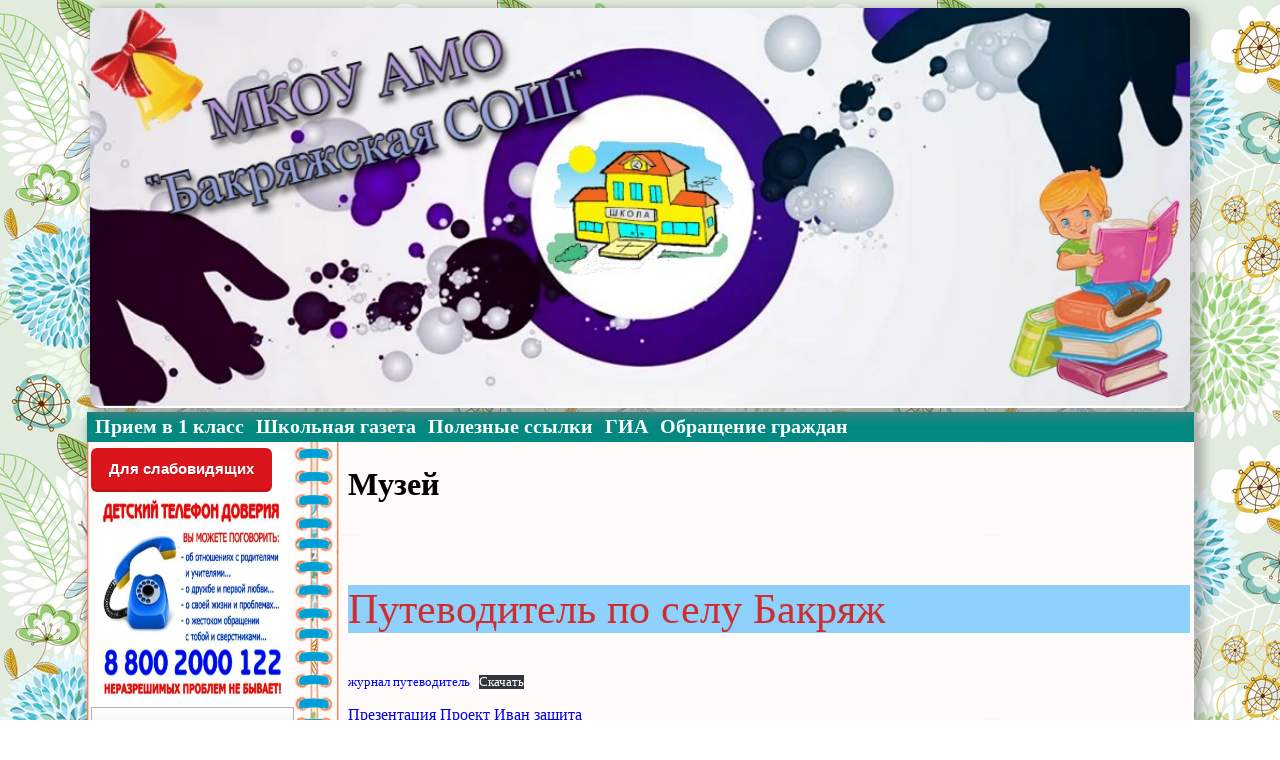

--- FILE ---
content_type: text/html; charset=UTF-8
request_url: http://bakschool.org.ru/%D0%BC%D1%83%D0%B7%D0%B5%D0%B9/
body_size: 90502
content:
<!DOCTYPE HTML PUBLIC "-//W3C//DTD HTML 4.01//EN" "http://www.w3.org/TR/html4/strict.dtd">
<html>
<head>
<meta name="description" content=" ">
<meta name="keywords" content=" ">
<meta http-equiv="Content-Type" content="text/html; charset=utf-8">
<title> Официальный сайт МКОУ АМО &quot;Бакряжская СОШ&quot;</title>
<meta name='robots' content='max-image-preview:large' />
<link rel="alternate" title="oEmbed (JSON)" type="application/json+oembed" href="http://bakschool.org.ru/wp-json/oembed/1.0/embed?url=http%3A%2F%2Fbakschool.org.ru%2F%25d0%25bc%25d1%2583%25d0%25b7%25d0%25b5%25d0%25b9%2F" />
<link rel="alternate" title="oEmbed (XML)" type="text/xml+oembed" href="http://bakschool.org.ru/wp-json/oembed/1.0/embed?url=http%3A%2F%2Fbakschool.org.ru%2F%25d0%25bc%25d1%2583%25d0%25b7%25d0%25b5%25d0%25b9%2F&#038;format=xml" />
<style id='wp-img-auto-sizes-contain-inline-css' type='text/css'>
img:is([sizes=auto i],[sizes^="auto," i]){contain-intrinsic-size:3000px 1500px}
/*# sourceURL=wp-img-auto-sizes-contain-inline-css */
</style>
<link rel='stylesheet' id='twb-open-sans-css' href='https://fonts.googleapis.com/css?family=Open+Sans%3A300%2C400%2C500%2C600%2C700%2C800&#038;display=swap&#038;ver=6.9' type='text/css' media='all' />
<link rel='stylesheet' id='twbbwg-global-css' href='http://bakschool.org.ru/wp-content/plugins/photo-gallery/booster/assets/css/global.css?ver=1.0.0' type='text/css' media='all' />
<style id='wp-emoji-styles-inline-css' type='text/css'>

	img.wp-smiley, img.emoji {
		display: inline !important;
		border: none !important;
		box-shadow: none !important;
		height: 1em !important;
		width: 1em !important;
		margin: 0 0.07em !important;
		vertical-align: -0.1em !important;
		background: none !important;
		padding: 0 !important;
	}
/*# sourceURL=wp-emoji-styles-inline-css */
</style>
<style id='wp-block-library-inline-css' type='text/css'>
:root{--wp-block-synced-color:#7a00df;--wp-block-synced-color--rgb:122,0,223;--wp-bound-block-color:var(--wp-block-synced-color);--wp-editor-canvas-background:#ddd;--wp-admin-theme-color:#007cba;--wp-admin-theme-color--rgb:0,124,186;--wp-admin-theme-color-darker-10:#006ba1;--wp-admin-theme-color-darker-10--rgb:0,107,160.5;--wp-admin-theme-color-darker-20:#005a87;--wp-admin-theme-color-darker-20--rgb:0,90,135;--wp-admin-border-width-focus:2px}@media (min-resolution:192dpi){:root{--wp-admin-border-width-focus:1.5px}}.wp-element-button{cursor:pointer}:root .has-very-light-gray-background-color{background-color:#eee}:root .has-very-dark-gray-background-color{background-color:#313131}:root .has-very-light-gray-color{color:#eee}:root .has-very-dark-gray-color{color:#313131}:root .has-vivid-green-cyan-to-vivid-cyan-blue-gradient-background{background:linear-gradient(135deg,#00d084,#0693e3)}:root .has-purple-crush-gradient-background{background:linear-gradient(135deg,#34e2e4,#4721fb 50%,#ab1dfe)}:root .has-hazy-dawn-gradient-background{background:linear-gradient(135deg,#faaca8,#dad0ec)}:root .has-subdued-olive-gradient-background{background:linear-gradient(135deg,#fafae1,#67a671)}:root .has-atomic-cream-gradient-background{background:linear-gradient(135deg,#fdd79a,#004a59)}:root .has-nightshade-gradient-background{background:linear-gradient(135deg,#330968,#31cdcf)}:root .has-midnight-gradient-background{background:linear-gradient(135deg,#020381,#2874fc)}:root{--wp--preset--font-size--normal:16px;--wp--preset--font-size--huge:42px}.has-regular-font-size{font-size:1em}.has-larger-font-size{font-size:2.625em}.has-normal-font-size{font-size:var(--wp--preset--font-size--normal)}.has-huge-font-size{font-size:var(--wp--preset--font-size--huge)}.has-text-align-center{text-align:center}.has-text-align-left{text-align:left}.has-text-align-right{text-align:right}.has-fit-text{white-space:nowrap!important}#end-resizable-editor-section{display:none}.aligncenter{clear:both}.items-justified-left{justify-content:flex-start}.items-justified-center{justify-content:center}.items-justified-right{justify-content:flex-end}.items-justified-space-between{justify-content:space-between}.screen-reader-text{border:0;clip-path:inset(50%);height:1px;margin:-1px;overflow:hidden;padding:0;position:absolute;width:1px;word-wrap:normal!important}.screen-reader-text:focus{background-color:#ddd;clip-path:none;color:#444;display:block;font-size:1em;height:auto;left:5px;line-height:normal;padding:15px 23px 14px;text-decoration:none;top:5px;width:auto;z-index:100000}html :where(.has-border-color){border-style:solid}html :where([style*=border-top-color]){border-top-style:solid}html :where([style*=border-right-color]){border-right-style:solid}html :where([style*=border-bottom-color]){border-bottom-style:solid}html :where([style*=border-left-color]){border-left-style:solid}html :where([style*=border-width]){border-style:solid}html :where([style*=border-top-width]){border-top-style:solid}html :where([style*=border-right-width]){border-right-style:solid}html :where([style*=border-bottom-width]){border-bottom-style:solid}html :where([style*=border-left-width]){border-left-style:solid}html :where(img[class*=wp-image-]){height:auto;max-width:100%}:where(figure){margin:0 0 1em}html :where(.is-position-sticky){--wp-admin--admin-bar--position-offset:var(--wp-admin--admin-bar--height,0px)}@media screen and (max-width:600px){html :where(.is-position-sticky){--wp-admin--admin-bar--position-offset:0px}}

/*# sourceURL=wp-block-library-inline-css */
</style><style id='wp-block-file-inline-css' type='text/css'>
.wp-block-file{box-sizing:border-box}.wp-block-file:not(.wp-element-button){font-size:.8em}.wp-block-file.aligncenter{text-align:center}.wp-block-file.alignright{text-align:right}.wp-block-file *+.wp-block-file__button{margin-left:.75em}:where(.wp-block-file){margin-bottom:1.5em}.wp-block-file__embed{margin-bottom:1em}:where(.wp-block-file__button){border-radius:2em;display:inline-block;padding:.5em 1em}:where(.wp-block-file__button):where(a):active,:where(.wp-block-file__button):where(a):focus,:where(.wp-block-file__button):where(a):hover,:where(.wp-block-file__button):where(a):visited{box-shadow:none;color:#fff;opacity:.85;text-decoration:none}
/*# sourceURL=http://bakschool.org.ru/wp-includes/blocks/file/style.min.css */
</style>
<style id='wp-block-paragraph-inline-css' type='text/css'>
.is-small-text{font-size:.875em}.is-regular-text{font-size:1em}.is-large-text{font-size:2.25em}.is-larger-text{font-size:3em}.has-drop-cap:not(:focus):first-letter{float:left;font-size:8.4em;font-style:normal;font-weight:100;line-height:.68;margin:.05em .1em 0 0;text-transform:uppercase}body.rtl .has-drop-cap:not(:focus):first-letter{float:none;margin-left:.1em}p.has-drop-cap.has-background{overflow:hidden}:root :where(p.has-background){padding:1.25em 2.375em}:where(p.has-text-color:not(.has-link-color)) a{color:inherit}p.has-text-align-left[style*="writing-mode:vertical-lr"],p.has-text-align-right[style*="writing-mode:vertical-rl"]{rotate:180deg}
/*# sourceURL=http://bakschool.org.ru/wp-includes/blocks/paragraph/style.min.css */
</style>
<style id='global-styles-inline-css' type='text/css'>
:root{--wp--preset--aspect-ratio--square: 1;--wp--preset--aspect-ratio--4-3: 4/3;--wp--preset--aspect-ratio--3-4: 3/4;--wp--preset--aspect-ratio--3-2: 3/2;--wp--preset--aspect-ratio--2-3: 2/3;--wp--preset--aspect-ratio--16-9: 16/9;--wp--preset--aspect-ratio--9-16: 9/16;--wp--preset--color--black: #000000;--wp--preset--color--cyan-bluish-gray: #abb8c3;--wp--preset--color--white: #ffffff;--wp--preset--color--pale-pink: #f78da7;--wp--preset--color--vivid-red: #cf2e2e;--wp--preset--color--luminous-vivid-orange: #ff6900;--wp--preset--color--luminous-vivid-amber: #fcb900;--wp--preset--color--light-green-cyan: #7bdcb5;--wp--preset--color--vivid-green-cyan: #00d084;--wp--preset--color--pale-cyan-blue: #8ed1fc;--wp--preset--color--vivid-cyan-blue: #0693e3;--wp--preset--color--vivid-purple: #9b51e0;--wp--preset--gradient--vivid-cyan-blue-to-vivid-purple: linear-gradient(135deg,rgb(6,147,227) 0%,rgb(155,81,224) 100%);--wp--preset--gradient--light-green-cyan-to-vivid-green-cyan: linear-gradient(135deg,rgb(122,220,180) 0%,rgb(0,208,130) 100%);--wp--preset--gradient--luminous-vivid-amber-to-luminous-vivid-orange: linear-gradient(135deg,rgb(252,185,0) 0%,rgb(255,105,0) 100%);--wp--preset--gradient--luminous-vivid-orange-to-vivid-red: linear-gradient(135deg,rgb(255,105,0) 0%,rgb(207,46,46) 100%);--wp--preset--gradient--very-light-gray-to-cyan-bluish-gray: linear-gradient(135deg,rgb(238,238,238) 0%,rgb(169,184,195) 100%);--wp--preset--gradient--cool-to-warm-spectrum: linear-gradient(135deg,rgb(74,234,220) 0%,rgb(151,120,209) 20%,rgb(207,42,186) 40%,rgb(238,44,130) 60%,rgb(251,105,98) 80%,rgb(254,248,76) 100%);--wp--preset--gradient--blush-light-purple: linear-gradient(135deg,rgb(255,206,236) 0%,rgb(152,150,240) 100%);--wp--preset--gradient--blush-bordeaux: linear-gradient(135deg,rgb(254,205,165) 0%,rgb(254,45,45) 50%,rgb(107,0,62) 100%);--wp--preset--gradient--luminous-dusk: linear-gradient(135deg,rgb(255,203,112) 0%,rgb(199,81,192) 50%,rgb(65,88,208) 100%);--wp--preset--gradient--pale-ocean: linear-gradient(135deg,rgb(255,245,203) 0%,rgb(182,227,212) 50%,rgb(51,167,181) 100%);--wp--preset--gradient--electric-grass: linear-gradient(135deg,rgb(202,248,128) 0%,rgb(113,206,126) 100%);--wp--preset--gradient--midnight: linear-gradient(135deg,rgb(2,3,129) 0%,rgb(40,116,252) 100%);--wp--preset--font-size--small: 13px;--wp--preset--font-size--medium: 20px;--wp--preset--font-size--large: 36px;--wp--preset--font-size--x-large: 42px;--wp--preset--spacing--20: 0.44rem;--wp--preset--spacing--30: 0.67rem;--wp--preset--spacing--40: 1rem;--wp--preset--spacing--50: 1.5rem;--wp--preset--spacing--60: 2.25rem;--wp--preset--spacing--70: 3.38rem;--wp--preset--spacing--80: 5.06rem;--wp--preset--shadow--natural: 6px 6px 9px rgba(0, 0, 0, 0.2);--wp--preset--shadow--deep: 12px 12px 50px rgba(0, 0, 0, 0.4);--wp--preset--shadow--sharp: 6px 6px 0px rgba(0, 0, 0, 0.2);--wp--preset--shadow--outlined: 6px 6px 0px -3px rgb(255, 255, 255), 6px 6px rgb(0, 0, 0);--wp--preset--shadow--crisp: 6px 6px 0px rgb(0, 0, 0);}:where(.is-layout-flex){gap: 0.5em;}:where(.is-layout-grid){gap: 0.5em;}body .is-layout-flex{display: flex;}.is-layout-flex{flex-wrap: wrap;align-items: center;}.is-layout-flex > :is(*, div){margin: 0;}body .is-layout-grid{display: grid;}.is-layout-grid > :is(*, div){margin: 0;}:where(.wp-block-columns.is-layout-flex){gap: 2em;}:where(.wp-block-columns.is-layout-grid){gap: 2em;}:where(.wp-block-post-template.is-layout-flex){gap: 1.25em;}:where(.wp-block-post-template.is-layout-grid){gap: 1.25em;}.has-black-color{color: var(--wp--preset--color--black) !important;}.has-cyan-bluish-gray-color{color: var(--wp--preset--color--cyan-bluish-gray) !important;}.has-white-color{color: var(--wp--preset--color--white) !important;}.has-pale-pink-color{color: var(--wp--preset--color--pale-pink) !important;}.has-vivid-red-color{color: var(--wp--preset--color--vivid-red) !important;}.has-luminous-vivid-orange-color{color: var(--wp--preset--color--luminous-vivid-orange) !important;}.has-luminous-vivid-amber-color{color: var(--wp--preset--color--luminous-vivid-amber) !important;}.has-light-green-cyan-color{color: var(--wp--preset--color--light-green-cyan) !important;}.has-vivid-green-cyan-color{color: var(--wp--preset--color--vivid-green-cyan) !important;}.has-pale-cyan-blue-color{color: var(--wp--preset--color--pale-cyan-blue) !important;}.has-vivid-cyan-blue-color{color: var(--wp--preset--color--vivid-cyan-blue) !important;}.has-vivid-purple-color{color: var(--wp--preset--color--vivid-purple) !important;}.has-black-background-color{background-color: var(--wp--preset--color--black) !important;}.has-cyan-bluish-gray-background-color{background-color: var(--wp--preset--color--cyan-bluish-gray) !important;}.has-white-background-color{background-color: var(--wp--preset--color--white) !important;}.has-pale-pink-background-color{background-color: var(--wp--preset--color--pale-pink) !important;}.has-vivid-red-background-color{background-color: var(--wp--preset--color--vivid-red) !important;}.has-luminous-vivid-orange-background-color{background-color: var(--wp--preset--color--luminous-vivid-orange) !important;}.has-luminous-vivid-amber-background-color{background-color: var(--wp--preset--color--luminous-vivid-amber) !important;}.has-light-green-cyan-background-color{background-color: var(--wp--preset--color--light-green-cyan) !important;}.has-vivid-green-cyan-background-color{background-color: var(--wp--preset--color--vivid-green-cyan) !important;}.has-pale-cyan-blue-background-color{background-color: var(--wp--preset--color--pale-cyan-blue) !important;}.has-vivid-cyan-blue-background-color{background-color: var(--wp--preset--color--vivid-cyan-blue) !important;}.has-vivid-purple-background-color{background-color: var(--wp--preset--color--vivid-purple) !important;}.has-black-border-color{border-color: var(--wp--preset--color--black) !important;}.has-cyan-bluish-gray-border-color{border-color: var(--wp--preset--color--cyan-bluish-gray) !important;}.has-white-border-color{border-color: var(--wp--preset--color--white) !important;}.has-pale-pink-border-color{border-color: var(--wp--preset--color--pale-pink) !important;}.has-vivid-red-border-color{border-color: var(--wp--preset--color--vivid-red) !important;}.has-luminous-vivid-orange-border-color{border-color: var(--wp--preset--color--luminous-vivid-orange) !important;}.has-luminous-vivid-amber-border-color{border-color: var(--wp--preset--color--luminous-vivid-amber) !important;}.has-light-green-cyan-border-color{border-color: var(--wp--preset--color--light-green-cyan) !important;}.has-vivid-green-cyan-border-color{border-color: var(--wp--preset--color--vivid-green-cyan) !important;}.has-pale-cyan-blue-border-color{border-color: var(--wp--preset--color--pale-cyan-blue) !important;}.has-vivid-cyan-blue-border-color{border-color: var(--wp--preset--color--vivid-cyan-blue) !important;}.has-vivid-purple-border-color{border-color: var(--wp--preset--color--vivid-purple) !important;}.has-vivid-cyan-blue-to-vivid-purple-gradient-background{background: var(--wp--preset--gradient--vivid-cyan-blue-to-vivid-purple) !important;}.has-light-green-cyan-to-vivid-green-cyan-gradient-background{background: var(--wp--preset--gradient--light-green-cyan-to-vivid-green-cyan) !important;}.has-luminous-vivid-amber-to-luminous-vivid-orange-gradient-background{background: var(--wp--preset--gradient--luminous-vivid-amber-to-luminous-vivid-orange) !important;}.has-luminous-vivid-orange-to-vivid-red-gradient-background{background: var(--wp--preset--gradient--luminous-vivid-orange-to-vivid-red) !important;}.has-very-light-gray-to-cyan-bluish-gray-gradient-background{background: var(--wp--preset--gradient--very-light-gray-to-cyan-bluish-gray) !important;}.has-cool-to-warm-spectrum-gradient-background{background: var(--wp--preset--gradient--cool-to-warm-spectrum) !important;}.has-blush-light-purple-gradient-background{background: var(--wp--preset--gradient--blush-light-purple) !important;}.has-blush-bordeaux-gradient-background{background: var(--wp--preset--gradient--blush-bordeaux) !important;}.has-luminous-dusk-gradient-background{background: var(--wp--preset--gradient--luminous-dusk) !important;}.has-pale-ocean-gradient-background{background: var(--wp--preset--gradient--pale-ocean) !important;}.has-electric-grass-gradient-background{background: var(--wp--preset--gradient--electric-grass) !important;}.has-midnight-gradient-background{background: var(--wp--preset--gradient--midnight) !important;}.has-small-font-size{font-size: var(--wp--preset--font-size--small) !important;}.has-medium-font-size{font-size: var(--wp--preset--font-size--medium) !important;}.has-large-font-size{font-size: var(--wp--preset--font-size--large) !important;}.has-x-large-font-size{font-size: var(--wp--preset--font-size--x-large) !important;}
/*# sourceURL=global-styles-inline-css */
</style>

<style id='classic-theme-styles-inline-css' type='text/css'>
/*! This file is auto-generated */
.wp-block-button__link{color:#fff;background-color:#32373c;border-radius:9999px;box-shadow:none;text-decoration:none;padding:calc(.667em + 2px) calc(1.333em + 2px);font-size:1.125em}.wp-block-file__button{background:#32373c;color:#fff;text-decoration:none}
/*# sourceURL=/wp-includes/css/classic-themes.min.css */
</style>
<link rel='stylesheet' id='css-style-css' href='http://bakschool.org.ru/wp-content/plugins/comfortable-reading/css/custom.css?ver=6.9' type='text/css' media='all' />
<link rel='stylesheet' id='contact-form-7-css' href='http://bakschool.org.ru/wp-content/plugins/contact-form-7/includes/css/styles.css?ver=6.1.4' type='text/css' media='all' />
<link rel='stylesheet' id='bwg_fonts-css' href='http://bakschool.org.ru/wp-content/plugins/photo-gallery/css/bwg-fonts/fonts.css?ver=0.0.1' type='text/css' media='all' />
<link rel='stylesheet' id='sumoselect-css' href='http://bakschool.org.ru/wp-content/plugins/photo-gallery/css/sumoselect.min.css?ver=3.4.6' type='text/css' media='all' />
<link rel='stylesheet' id='mCustomScrollbar-css' href='http://bakschool.org.ru/wp-content/plugins/photo-gallery/css/jquery.mCustomScrollbar.min.css?ver=3.1.5' type='text/css' media='all' />
<link rel='stylesheet' id='bwg_frontend-css' href='http://bakschool.org.ru/wp-content/plugins/photo-gallery/css/styles.min.css?ver=1.8.35' type='text/css' media='all' />
<link rel='stylesheet' id='flexslider-css' href='http://bakschool.org.ru/wp-content/plugins/flexslider-hg/css/flexslider.css?ver=6.9' type='text/css' media='all' />
<link rel='stylesheet' id='style-css' href='http://bakschool.org.ru/wp-content/themes/wp-bakrschool/style.css?ver=6.9' type='text/css' media='all' />
<link rel='stylesheet' id='wppb_stylesheet-css' href='http://bakschool.org.ru/wp-content/plugins/profile-builder/assets/css/style-front-end.css?ver=3.15.1' type='text/css' media='all' />
<script type="text/javascript" src="http://bakschool.org.ru/wp-includes/js/jquery/jquery.min.js?ver=3.7.1" id="jquery-core-js"></script>
<script type="text/javascript" src="http://bakschool.org.ru/wp-includes/js/jquery/jquery-migrate.min.js?ver=3.4.1" id="jquery-migrate-js"></script>
<script type="text/javascript" src="http://bakschool.org.ru/wp-content/plugins/photo-gallery/booster/assets/js/circle-progress.js?ver=1.2.2" id="twbbwg-circle-js"></script>
<script type="text/javascript" id="twbbwg-global-js-extra">
/* <![CDATA[ */
var twb = {"nonce":"fdecc0f2e5","ajax_url":"http://bakschool.org.ru/wp-admin/admin-ajax.php","plugin_url":"http://bakschool.org.ru/wp-content/plugins/photo-gallery/booster","href":"http://bakschool.org.ru/wp-admin/admin.php?page=twbbwg_photo-gallery"};
var twb = {"nonce":"fdecc0f2e5","ajax_url":"http://bakschool.org.ru/wp-admin/admin-ajax.php","plugin_url":"http://bakschool.org.ru/wp-content/plugins/photo-gallery/booster","href":"http://bakschool.org.ru/wp-admin/admin.php?page=twbbwg_photo-gallery"};
//# sourceURL=twbbwg-global-js-extra
/* ]]> */
</script>
<script type="text/javascript" src="http://bakschool.org.ru/wp-content/plugins/photo-gallery/booster/assets/js/global.js?ver=1.0.0" id="twbbwg-global-js"></script>
<script type="text/javascript" src="http://bakschool.org.ru/wp-content/plugins/photo-gallery/js/jquery.sumoselect.min.js?ver=3.4.6" id="sumoselect-js"></script>
<script type="text/javascript" src="http://bakschool.org.ru/wp-content/plugins/photo-gallery/js/tocca.min.js?ver=2.0.9" id="bwg_mobile-js"></script>
<script type="text/javascript" src="http://bakschool.org.ru/wp-content/plugins/photo-gallery/js/jquery.mCustomScrollbar.concat.min.js?ver=3.1.5" id="mCustomScrollbar-js"></script>
<script type="text/javascript" src="http://bakschool.org.ru/wp-content/plugins/photo-gallery/js/jquery.fullscreen.min.js?ver=0.6.0" id="jquery-fullscreen-js"></script>
<script type="text/javascript" id="bwg_frontend-js-extra">
/* <![CDATA[ */
var bwg_objectsL10n = {"bwg_field_required":"\u043f\u043e\u043b\u0435 \u043e\u0431\u044f\u0437\u0430\u0442\u0435\u043b\u044c\u043d\u043e \u0434\u043b\u044f \u0437\u0430\u043f\u043e\u043b\u043d\u0435\u043d\u0438\u044f.","bwg_mail_validation":"\u041d\u0435\u0434\u043e\u043f\u0443\u0441\u0442\u0438\u043c\u044b\u0439 email-\u0430\u0434\u0440\u0435\u0441.","bwg_search_result":"\u041d\u0435\u0442 \u0438\u0437\u043e\u0431\u0440\u0430\u0436\u0435\u043d\u0438\u0439, \u0441\u043e\u043e\u0442\u0432\u0435\u0442\u0441\u0442\u0432\u0443\u044e\u0449\u0438\u0445 \u0432\u0430\u0448\u0435\u043c\u0443 \u043f\u043e\u0438\u0441\u043a\u0443.","bwg_select_tag":"\u0412\u044b\u0431\u0435\u0440\u0438\u0442\u0435 \u043c\u0435\u0442\u043a\u0443","bwg_order_by":"\u0423\u043f\u043e\u0440\u044f\u0434\u043e\u0447\u0438\u0442\u044c \u043f\u043e","bwg_search":"\u041f\u043e\u0438\u0441\u043a","bwg_show_ecommerce":"\u041f\u043e\u043a\u0430\u0437\u0430\u0442\u044c \u044d\u043b\u0435\u043a\u0442\u0440\u043e\u043d\u043d\u0443\u044e \u0442\u043e\u0440\u0433\u043e\u0432\u043b\u044e","bwg_hide_ecommerce":"\u0421\u043a\u0440\u044b\u0442\u044c \u044d\u043b\u0435\u043a\u0442\u0440\u043e\u043d\u043d\u0443\u044e \u0442\u043e\u0440\u0433\u043e\u0432\u043b\u044e","bwg_show_comments":"\u041f\u043e\u043a\u0430\u0437\u0430\u0442\u044c \u043a\u043e\u043c\u043c\u0435\u043d\u0442\u0430\u0440\u0438\u0438","bwg_hide_comments":"\u0421\u043a\u0440\u044b\u0442\u044c \u043a\u043e\u043c\u043c\u0435\u043d\u0442\u0430\u0440\u0438\u0438","bwg_restore":"\u0412\u043e\u0441\u0441\u0442\u0430\u043d\u043e\u0432\u0438\u0442\u044c","bwg_maximize":"\u041c\u0430\u043a\u0441\u0438\u043c\u0438\u0437\u0438\u0440\u043e\u0432\u0430\u0442\u044c","bwg_fullscreen":"\u041d\u0430 \u0432\u0435\u0441\u044c \u044d\u043a\u0440\u0430\u043d","bwg_exit_fullscreen":"\u041e\u0442\u043a\u043b\u044e\u0447\u0438\u0442\u044c \u043f\u043e\u043b\u043d\u043e\u044d\u043a\u0440\u0430\u043d\u043d\u044b\u0439 \u0440\u0435\u0436\u0438\u043c","bwg_search_tag":"\u041f\u041e\u0418\u0421\u041a...","bwg_tag_no_match":"\u041c\u0435\u0442\u043a\u0438 \u043d\u0435 \u043d\u0430\u0439\u0434\u0435\u043d\u044b","bwg_all_tags_selected":"\u0412\u0441\u0435 \u043c\u0435\u0442\u043a\u0438 \u0432\u044b\u0431\u0440\u0430\u043d\u044b","bwg_tags_selected":"\u0432\u044b\u0431\u0440\u0430\u043d\u043d\u044b\u0435 \u043c\u0435\u0442\u043a\u0438","play":"\u0412\u043e\u0441\u043f\u0440\u043e\u0438\u0437\u0432\u0435\u0441\u0442\u0438","pause":"\u041f\u0430\u0443\u0437\u0430","is_pro":"","bwg_play":"\u0412\u043e\u0441\u043f\u0440\u043e\u0438\u0437\u0432\u0435\u0441\u0442\u0438","bwg_pause":"\u041f\u0430\u0443\u0437\u0430","bwg_hide_info":"\u0421\u043a\u0440\u044b\u0442\u044c \u0438\u043d\u0444\u043e\u0440\u043c\u0430\u0446\u0438\u044e","bwg_show_info":"\u041f\u043e\u043a\u0430\u0437\u0430\u0442\u044c \u0438\u043d\u0444\u043e\u0440\u043c\u0430\u0446\u0438\u044e","bwg_hide_rating":"\u0421\u043a\u0440\u044b\u0442\u044c \u0440\u0435\u0439\u0442\u0438\u043d\u0433","bwg_show_rating":"\u041f\u043e\u043a\u0430\u0437\u0430\u0442\u044c \u0440\u0435\u0439\u0442\u0438\u043d\u0433","ok":"Ok","cancel":"\u041e\u0442\u043c\u0435\u043d\u0430","select_all":"\u0412\u044b\u0434\u0435\u043b\u0438\u0442\u044c \u0432\u0441\u0451","lazy_load":"0","lazy_loader":"http://bakschool.org.ru/wp-content/plugins/photo-gallery/images/ajax_loader.png","front_ajax":"0","bwg_tag_see_all":"\u043f\u043e\u0441\u043c\u043e\u0442\u0440\u0435\u0442\u044c \u0432\u0441\u0435 \u043c\u0435\u0442\u043a\u0438","bwg_tag_see_less":"\u0432\u0438\u0434\u0435\u0442\u044c \u043c\u0435\u043d\u044c\u0448\u0435 \u043c\u0435\u0442\u043e\u043a"};
//# sourceURL=bwg_frontend-js-extra
/* ]]> */
</script>
<script type="text/javascript" src="http://bakschool.org.ru/wp-content/plugins/photo-gallery/js/scripts.min.js?ver=1.8.35" id="bwg_frontend-js"></script>
<script type="text/javascript" src="http://bakschool.org.ru/wp-content/plugins/flexslider-hg/js/jquery.flexslider-min.js?ver=6.9" id="flexslider-js"></script>
<link rel="https://api.w.org/" href="http://bakschool.org.ru/wp-json/" /><link rel="alternate" title="JSON" type="application/json" href="http://bakschool.org.ru/wp-json/wp/v2/pages/245" /><link rel="EditURI" type="application/rsd+xml" title="RSD" href="http://bakschool.org.ru/xmlrpc.php?rsd" />
<meta name="generator" content="WordPress 6.9" />
<link rel="canonical" href="http://bakschool.org.ru/%d0%bc%d1%83%d0%b7%d0%b5%d0%b9/" />
<link rel='shortlink' href='http://bakschool.org.ru/?p=245' />

	<link rel="stylesheet" type="text/css" href="http://bakschool.org.ru/wp-content/plugins/jquery-vertical-mega-menu/css/dcverticalmegamenu.css" media="screen" /><style type="text/css">.recentcomments a{display:inline !important;padding:0 !important;margin:0 !important;}</style>
	<link rel="stylesheet" href="http://bakschool.org.ru/wp-content/plugins/jquery-vertical-mega-menu/skin.php?widget_id=2&amp;skin=white" type="text/css" media="screen"  /><link rel="stylesheet" href="https://bakschool.org.ru/wp-content/themes/wp-bakrschool/style.css" type="text/css" media="screen">
<style>
    .headerimage img {
    border-collapse: collapse;
    box-shadow: 5px 5px 10px 5px rgba(122,122,122,0.5);
    border-radius: 10px;
}
</style>
</head>
<body>    
<div class="headerimage">
    <center><img src="http://bakschool.org.ru/wp-content/themes/wp-bakrschool/images/header.jpg" width="1100" height="400" alt="МКОУ АМО  &quot;Бакряжская СОШ&quot;" border-radius="10%"></center></td>
    </div>
<table border="0"  align="center"  cellpadding="0" cellspacing="0">
<tr>
    <td   width="0" height="30" colspan="2" background="http://bakschool.org.ru/wp-content/uploads/2017/02/verh-polosa-fon.jpg"> 
<style type="text/css">
.стиль1 
{color: #FFFFFF;
font-size: 20px;
	font-weight:bold;
	text-align: left;
	}
</style> 
&nbsp; <a href="https://bakschool.org.ru/%d0%bf%d1%80%d0%b8%d0%b5%d0%bc-%d0%b2-1-%d0%ba%d0%bb%d0%b0%d1%81%d1%81/"><span class="стиль1"> Прием в 1 класс</span></a>     
&nbsp; <a href="http://bakschool.org.ru/category/%D1%88%D0%BA%D0%BE%D0%BB%D1%8C%D0%BD%D0%B0%D1%8F-%D0%B3%D0%B0%D0%B7%D0%B5%D1%82%D0%B0/"><span class="стиль1"> Школьная газета</span></a> 
&nbsp; <a href="http://bakschool.org.ru/%D0%BF%D0%BE%D0%BB%D0%B5%D0%B7%D0%BD%D1%8B%D0%B5-%D1%81%D1%81%D1%8B%D0%BB%D0%BA%D0%B8/"><span class="стиль1"> Полезные ссылки</span></a> 
&nbsp; <a href="http://bakschool.org.ru/%d0%b3%d0%b8%d0%b0/"><span class="стиль1"> ГИА</span></a> 
&nbsp; <a href="http://bakschool.org.ru/dwqa-questions/"><span class="стиль1"> Обращение граждан</span></a> 
</td>
</tr><tr>
    <td width="250" height="100%" valign="top" border="0"  cellpadding="0" cellspacing="0" background="http://bakschool.org.ru/wp-content/themes/wp-bakrschool/images/3.png" style="padding: 0.5em 0.0em 0.0em 0.2em">

   










<!-- РУБРИКИ-->
 <div class="sidebar-div"><div id="cr_widget"><a href="#" id="cr_version_link">Для слабовидящих</a></div></div><div class="sidebar-div">			<div class="textwidget"><img class="aligncenter wp-image-2643 " src="http://bakschool.org.ru/wp-content/uploads/2022/12/2022-05-20_115357-1.png" alt="test" width="190" height="207" /></div>
		</div><div class="sidebar-div">		<div class="dcjq-vertical-mega-menu" id="dc_jqverticalmegamenu_widget-2-item">
		
		<ul id="menu-%d0%be%d1%81%d0%bd%d0%be%d0%b2%d0%bd%d0%be%d0%b5" class="menu"><li id="menu-item-76" class="menu-item menu-item-type-custom menu-item-object-custom menu-item-home menu-item-76"><a href="http://bakschool.org.ru/">Главная</a></li>
<li id="menu-item-1889" class="menu-item menu-item-type-post_type menu-item-object-page menu-item-has-children menu-item-1889"><a href="http://bakschool.org.ru/%d0%be%d0%b1-%d0%be%d0%b1%d1%80-%d0%be%d1%80%d0%b3%d0%b0%d0%bd%d0%b8%d0%b7%d0%b0%d1%86%d0%b8%d0%b8/11-2/">Сведения об обр. организации</a>
<ul class="sub-menu">
	<li id="menu-item-96" class="menu-item menu-item-type-post_type menu-item-object-page menu-item-96"><a href="http://bakschool.org.ru/%d0%be%d0%b1-%d0%be%d0%b1%d1%80-%d0%be%d1%80%d0%b3%d0%b0%d0%bd%d0%b8%d0%b7%d0%b0%d1%86%d0%b8%d0%b8/11-2/">Основные сведения</a></li>
	<li id="menu-item-93" class="menu-item menu-item-type-post_type menu-item-object-page menu-item-93"><a href="http://bakschool.org.ru/%d0%be%d0%b1-%d0%be%d0%b1%d1%80-%d0%be%d1%80%d0%b3%d0%b0%d0%bd%d0%b8%d0%b7%d0%b0%d1%86%d0%b8%d0%b8/%d1%81%d1%82%d1%80%d1%83%d0%ba%d1%82%d1%83%d1%80%d0%b0-%d0%b8-%d0%be%d1%80%d0%b3%d0%b0%d0%bd%d1%8b-%d1%83%d0%bf%d1%80%d0%b0%d0%b2%d0%bb%d0%b5%d0%bd%d0%b8%d1%8f/">Структура и органы управления образовательной организацией</a></li>
	<li id="menu-item-85" class="menu-item menu-item-type-post_type menu-item-object-page menu-item-85"><a href="http://bakschool.org.ru/%d0%be%d0%b1-%d0%be%d0%b1%d1%80-%d0%be%d1%80%d0%b3%d0%b0%d0%bd%d0%b8%d0%b7%d0%b0%d1%86%d0%b8%d0%b8/%d0%bd%d0%be%d1%80%d0%bc%d0%b0%d1%82%d0%b8%d0%b2%d0%bd%d1%8b%d0%b5-%d0%b4%d0%be%d0%ba%d1%83%d0%bc%d0%b5%d0%bd%d1%82%d1%8b/">Документы</a></li>
	<li id="menu-item-86" class="menu-item menu-item-type-post_type menu-item-object-page menu-item-has-children menu-item-86"><a href="http://bakschool.org.ru/%d0%be%d0%b1-%d0%be%d0%b1%d1%80-%d0%be%d1%80%d0%b3%d0%b0%d0%bd%d0%b8%d0%b7%d0%b0%d1%86%d0%b8%d0%b8/%d0%be%d0%b1%d1%80%d0%b0%d0%b7%d0%be%d0%b2%d0%b0%d0%bd%d0%b8%d0%b5/">Образование</a>
	<ul class="sub-menu">
		<li id="menu-item-1852" class="menu-item menu-item-type-post_type menu-item-object-page menu-item-1852"><a href="http://bakschool.org.ru/%d0%be%d0%b1-%d0%be%d0%b1%d1%80-%d0%be%d1%80%d0%b3%d0%b0%d0%bd%d0%b8%d0%b7%d0%b0%d1%86%d0%b8%d0%b8/%d0%be%d0%b1%d1%80%d0%b0%d0%b7%d0%be%d0%b2%d0%b0%d0%bd%d0%b8%d0%b5/">Общие сведения</a></li>
		<li id="menu-item-596069" class="menu-item menu-item-type-post_type menu-item-object-page menu-item-596069"><a href="http://bakschool.org.ru/%d0%bd%d0%b0%d1%87%d0%b0%d0%bb%d1%8c%d0%bd%d0%be%d0%b5-%d0%be%d0%b1%d1%89%d0%b5%d0%b5-%d0%be%d0%b1%d1%80%d0%b0%d0%b7%d0%be%d0%b2%d0%b0%d0%bd%d0%b8%d0%b5-%d0%be%d0%b1%d0%bd%d0%be%d0%b2%d0%bb%d0%b5/">Начальная школа</a></li>
		<li id="menu-item-596072" class="menu-item menu-item-type-post_type menu-item-object-page menu-item-596072"><a href="http://bakschool.org.ru/%d0%be%d1%81%d0%bd%d0%be%d0%b2%d0%bd%d0%be%d0%b5-%d0%be%d0%b1%d1%89%d0%b5%d0%b5-%d0%be%d0%b1%d1%80%d0%b0%d0%b7%d0%be%d0%b2%d0%b0%d0%bd%d0%b8%d0%b5/">Основная школа</a></li>
		<li id="menu-item-89" class="menu-item menu-item-type-post_type menu-item-object-page menu-item-89"><a href="http://bakschool.org.ru/%d0%be%d0%b1-%d0%be%d0%b1%d1%80-%d0%be%d1%80%d0%b3%d0%b0%d0%bd%d0%b8%d0%b7%d0%b0%d1%86%d0%b8%d0%b8/%d0%be%d0%b1%d1%80%d0%b0%d0%b7%d0%be%d0%b2%d0%b0%d0%bd%d0%b8%d0%b5/%d1%81%d1%80%d0%b5%d0%b4%d0%bd%d1%8f%d1%8f-%d1%88%d0%ba%d0%be%d0%bb%d0%b0/">Средняя школа</a></li>
		<li id="menu-item-1807" class="menu-item menu-item-type-post_type menu-item-object-page menu-item-1807"><a href="http://bakschool.org.ru/%d0%be%d0%b1-%d0%be%d0%b1%d1%80-%d0%be%d1%80%d0%b3%d0%b0%d0%bd%d0%b8%d0%b7%d0%b0%d1%86%d0%b8%d0%b8/%d0%be%d0%b1%d1%80%d0%b0%d0%b7%d0%be%d0%b2%d0%b0%d0%bd%d0%b8%d0%b5/%d0%bd%d0%b5%d0%b7%d0%b0%d0%b2%d0%b8%d1%81%d0%b8%d0%bc%d0%b0%d1%8f-%d0%be%d1%86%d0%b5%d0%bd%d0%ba%d0%b0-%d0%ba%d0%b0%d1%87%d0%b5%d1%81%d1%82%d0%b2%d0%b0-%d0%be%d0%b1%d1%80%d0%b0%d0%b7%d0%be%d0%b2/">Независимая оценка качества образовательных услуг</a></li>
	</ul>
</li>
	<li id="menu-item-90" class="menu-item menu-item-type-post_type menu-item-object-page menu-item-90"><a href="http://bakschool.org.ru/%d0%be%d0%b1-%d0%be%d0%b1%d1%80-%d0%be%d1%80%d0%b3%d0%b0%d0%bd%d0%b8%d0%b7%d0%b0%d1%86%d0%b8%d0%b8/%d0%be%d0%b1%d1%80%d0%b0%d0%b7%d0%be%d0%b2%d0%b0%d1%82%d0%b5%d0%bb%d1%8c%d0%bd%d1%8b%d0%b5-%d1%81%d1%82%d0%b0%d0%bd%d0%b4%d0%b0%d1%80%d1%82%d1%8b/">Образовательные стандарты и требования</a></li>
	<li id="menu-item-831502" class="menu-item menu-item-type-post_type menu-item-object-page menu-item-831502"><a href="http://bakschool.org.ru/%d1%80%d1%83%d0%ba%d0%be%d0%b2%d0%be%d0%b4%d1%81%d1%82%d0%b2%d0%be/">Руководство</a></li>
	<li id="menu-item-831503" class="menu-item menu-item-type-post_type menu-item-object-page menu-item-831503"><a href="http://bakschool.org.ru/%d0%bf%d0%b5%d0%b4%d0%b0%d0%b3%d0%be%d0%b3%d0%b8%d1%87%d0%b5%d1%81%d0%ba%d0%b8%d0%b9-%d1%81%d0%be%d1%81%d1%82%d0%b0%d0%b2/">Педагогический состав</a></li>
	<li id="menu-item-84" class="menu-item menu-item-type-post_type menu-item-object-page menu-item-84"><a href="http://bakschool.org.ru/%d0%be%d0%b1-%d0%be%d0%b1%d1%80-%d0%be%d1%80%d0%b3%d0%b0%d0%bd%d0%b8%d0%b7%d0%b0%d1%86%d0%b8%d0%b8/%d0%bc%d0%b0%d1%82%d0%b5%d1%80%d0%b8%d0%b0%d0%bb%d1%8c%d0%bd%d0%be%d0%b5-%d0%be%d1%81%d0%bd%d0%b0%d1%89%d0%b5%d0%bd%d0%b8%d0%b5/">Материально-техническое обеспечение и оснащенность образовательного процесса. Доступная среда</a></li>
	<li id="menu-item-91" class="menu-item menu-item-type-post_type menu-item-object-page menu-item-91"><a href="http://bakschool.org.ru/%d0%be%d0%b1-%d0%be%d0%b1%d1%80-%d0%be%d1%80%d0%b3%d0%b0%d0%bd%d0%b8%d0%b7%d0%b0%d1%86%d0%b8%d0%b8/%d0%bf%d0%bb%d0%b0%d1%82%d0%bd%d1%8b%d0%b5-%d1%83%d1%81%d0%bb%d1%83%d0%b3%d0%b8/">Платные образовательные услуги</a></li>
	<li id="menu-item-95" class="menu-item menu-item-type-post_type menu-item-object-page menu-item-95"><a href="http://bakschool.org.ru/%d0%be%d0%b1-%d0%be%d0%b1%d1%80-%d0%be%d1%80%d0%b3%d0%b0%d0%bd%d0%b8%d0%b7%d0%b0%d1%86%d0%b8%d0%b8/%d1%85%d0%be%d0%b7%d1%8f%d0%b9%d1%81%d1%82%d0%b2%d0%b5%d0%bd%d0%bd%d0%b0%d1%8f-%d0%b4%d0%b5%d1%8f%d1%82%d0%b5%d0%bb%d1%8c%d0%bd%d0%be%d1%81%d1%82%d1%8c/">Финансово-хозяйственная деятельность</a></li>
	<li id="menu-item-82" class="menu-item menu-item-type-post_type menu-item-object-page menu-item-82"><a href="http://bakschool.org.ru/%d0%be%d0%b1-%d0%be%d0%b1%d1%80-%d0%be%d1%80%d0%b3%d0%b0%d0%bd%d0%b8%d0%b7%d0%b0%d1%86%d0%b8%d0%b8/%d0%b2%d0%b0%d0%ba%d0%b0%d0%bd%d1%82%d0%bd%d1%8b%d0%b5-%d0%bc%d0%b5%d1%81%d1%82%d0%b0/">Вакантные места для приема (перевода) обучающихся</a></li>
	<li id="menu-item-83" class="menu-item menu-item-type-post_type menu-item-object-page menu-item-83"><a href="http://bakschool.org.ru/%d0%be%d0%b1-%d0%be%d0%b1%d1%80-%d0%be%d1%80%d0%b3%d0%b0%d0%bd%d0%b8%d0%b7%d0%b0%d1%86%d0%b8%d0%b8/%d0%ba%d0%be%d0%bc%d0%bf%d0%bb%d0%b5%d0%ba%d1%81%d0%bd%d0%b0%d1%8f-%d0%b1%d0%b5%d0%b7%d0%be%d0%bf%d0%b0%d1%81%d0%bd%d0%be%d1%81%d1%82%d1%8c/">Комплексная безопасность</a></li>
	<li id="menu-item-92" class="menu-item menu-item-type-post_type menu-item-object-page menu-item-92"><a href="http://bakschool.org.ru/%d0%be%d0%b1-%d0%be%d0%b1%d1%80-%d0%be%d1%80%d0%b3%d0%b0%d0%bd%d0%b8%d0%b7%d0%b0%d1%86%d0%b8%d0%b8/%d1%81%d1%82%d0%b8%d0%bf%d0%b5%d0%bd%d0%b4%d0%b8%d0%b8/">Стипендии и меры поддержки обучающихся</a></li>
	<li id="menu-item-831509" class="menu-item menu-item-type-post_type menu-item-object-page menu-item-831509"><a href="http://bakschool.org.ru/%d0%bc%d0%b5%d0%b6%d0%b4%d1%83%d0%bd%d0%b0%d1%80%d0%be%d0%b4%d0%bd%d0%be%d0%b5-%d1%81%d0%be%d1%82%d1%80%d1%83%d0%b4%d0%bd%d0%b8%d1%87%d0%b5%d1%81%d1%82%d0%b2%d0%be/">Международное сотрудничество</a></li>
	<li id="menu-item-832071" class="menu-item menu-item-type-post_type menu-item-object-page menu-item-832071"><a href="http://bakschool.org.ru/foodmonitoring-ru16690food/">Организация питания в образовательной организации</a></li>
	<li id="menu-item-94" class="menu-item menu-item-type-post_type menu-item-object-page menu-item-94"><a href="http://bakschool.org.ru/%d0%be%d0%b1-%d0%be%d0%b1%d1%80-%d0%be%d1%80%d0%b3%d0%b0%d0%bd%d0%b8%d0%b7%d0%b0%d1%86%d0%b8%d0%b8/%d1%84%d0%b3%d0%be%d1%81-%d0%be%d0%b2%d0%b7/">ФГОС ОВЗ</a></li>
	<li id="menu-item-1685" class="menu-item menu-item-type-post_type menu-item-object-page menu-item-1685"><a href="http://bakschool.org.ru/%d0%be%d0%b1-%d0%be%d0%b1%d1%80-%d0%be%d1%80%d0%b3%d0%b0%d0%bd%d0%b8%d0%b7%d0%b0%d1%86%d0%b8%d0%b8/%d0%b8%d0%bd%d1%84%d0%be%d1%80%d0%bc%d0%b0%d1%86%d0%b8%d0%be%d0%bd%d0%bd%d0%b0%d1%8f-%d0%b1%d0%b5%d0%b7%d0%be%d0%bf%d0%b0%d1%81%d0%bd%d0%be%d1%81%d1%82%d1%8c/">Информационная безопасность</a></li>
</ul>
</li>
<li id="menu-item-833481" class="menu-item menu-item-type-custom menu-item-object-custom menu-item-has-children menu-item-833481"><a href="#">Сведения об организации отдыха детей и их оздоровлении</a>
<ul class="sub-menu">
	<li id="menu-item-833487" class="menu-item menu-item-type-post_type menu-item-object-page menu-item-833487"><a href="http://bakschool.org.ru/%d0%be%d0%b1-%d0%be%d1%80%d0%b3%d0%b0%d0%bd%d0%b8%d0%b7%d0%b0%d1%86%d0%b8%d0%b8-%d0%be%d1%82%d0%b4%d1%8b%d1%85%d0%b0-%d0%b4%d0%b5%d1%82%d0%b5%d0%b9-%d0%b8-%d0%b8%d1%85-%d0%be%d0%b7%d0%b4%d0%be%d1%80/">Об организации отдыха детей и их оздоровления</a></li>
	<li id="menu-item-833486" class="menu-item menu-item-type-post_type menu-item-object-page menu-item-833486"><a href="http://bakschool.org.ru/%d0%b4%d0%b5%d1%8f%d1%82%d0%b5%d0%bb%d1%8c%d0%bd%d0%be%d1%81%d1%82%d1%8c/">Деятельность</a></li>
	<li id="menu-item-833485" class="menu-item menu-item-type-post_type menu-item-object-page menu-item-833485"><a href="http://bakschool.org.ru/%d0%bc%d0%b0%d1%82%d0%b5%d1%80%d0%b8%d0%b0%d0%bb%d1%8c%d0%bd%d0%be-%d1%82%d0%b5%d1%85%d0%bd%d0%b8%d1%87%d0%b5%d1%81%d0%ba%d0%be%d0%b5-%d0%be%d0%b1%d0%b5%d1%81%d0%bf%d0%b5%d1%87%d0%b5%d0%bd%d0%b8%d0%b5/">Материально-техническое обеспечение и оснащенность организации отдыха детей и их оздоровления</a></li>
	<li id="menu-item-833484" class="menu-item menu-item-type-post_type menu-item-object-page menu-item-833484"><a href="http://bakschool.org.ru/%d1%83%d1%81%d0%bb%d1%83%d0%b3%d0%b8-%d0%b2-%d1%82%d0%be%d0%bc-%d1%87%d0%b8%d1%81%d0%bb%d0%b5-%d0%bf%d0%bb%d0%b0%d1%82%d0%bd%d1%8b%d0%b5-%d0%bf%d1%80%d0%b5%d0%b4%d0%be%d1%81%d1%82%d0%b0%d0%b2%d0%bb/">Услуги, в том числе платные, предоставляемые организации отдыха детей и их оздоровления</a></li>
	<li id="menu-item-833483" class="menu-item menu-item-type-post_type menu-item-object-page menu-item-833483"><a href="http://bakschool.org.ru/%d0%b4%d0%be%d1%81%d1%82%d1%83%d0%bf%d0%bd%d0%b0%d1%8f-%d1%81%d1%80%d0%b5%d0%b4%d0%b0/">Доступная среда</a></li>
	<li id="menu-item-833482" class="menu-item menu-item-type-post_type menu-item-object-page menu-item-833482"><a href="http://bakschool.org.ru/%d0%b8%d0%bd%d0%b0%d1%8f-%d0%b8%d0%bd%d1%84%d0%be%d1%80%d0%bc%d0%b0%d1%86%d0%b8%d1%8f/">Иная информация</a></li>
</ul>
</li>
<li id="menu-item-1124" class="menu-item menu-item-type-post_type menu-item-object-page menu-item-has-children menu-item-1124"><a href="http://bakschool.org.ru/%d0%b2%d0%bd%d0%b5%d1%83%d1%80%d0%be%d1%87%d0%bd%d0%b0%d1%8f-%d0%b4%d0%b5%d1%8f%d1%82%d0%b5%d0%bb%d1%8c%d0%bd%d0%be%d1%81%d1%82%d1%8c/">Внеурочная деятельность</a>
<ul class="sub-menu">
	<li id="menu-item-4989" class="menu-item menu-item-type-post_type menu-item-object-page menu-item-4989"><a href="http://bakschool.org.ru/%d1%80%d0%b0%d0%b7%d0%b3%d0%be%d0%b2%d0%be%d1%8b-%d0%be-%d0%b2%d0%b0%d0%b6%d0%bd%d0%be%d0%bc/">Разговоры о важном</a></li>
	<li id="menu-item-1129" class="menu-item menu-item-type-post_type menu-item-object-page menu-item-1129"><a href="http://bakschool.org.ru/%d0%b2%d0%bd%d0%b5%d1%83%d1%80%d0%be%d1%87%d0%bd%d0%b0%d1%8f-%d0%b4%d0%b5%d1%8f%d1%82%d0%b5%d0%bb%d1%8c%d0%bd%d0%be%d1%81%d1%82%d1%8c/%d0%ba%d1%83%d1%80%d1%81%d1%8b-%d0%b2%d0%bd%d0%b5%d1%83%d1%80%d0%be%d1%87%d0%bd%d0%be%d0%b9-%d0%b4%d0%b5%d1%8f%d1%82%d0%b5%d0%bb%d1%8c%d0%bd%d0%be%d1%81%d1%82%d0%b8/">Курсы внеурочной деятельности</a></li>
	<li id="menu-item-1130" class="menu-item menu-item-type-post_type menu-item-object-page menu-item-1130"><a href="http://bakschool.org.ru/%d0%b2%d0%bd%d0%b5%d1%83%d1%80%d0%be%d1%87%d0%bd%d0%b0%d1%8f-%d0%b4%d0%b5%d1%8f%d1%82%d0%b5%d0%bb%d1%8c%d0%bd%d0%be%d1%81%d1%82%d1%8c/%d0%b4%d0%be%d0%bf%d0%be%d0%bb%d0%bd%d0%b8%d1%82%d0%b5%d0%bb%d1%8c%d0%bd%d0%be%d0%b5-%d0%be%d0%b1%d1%80%d0%b0%d0%b7%d0%be%d0%b2%d0%b0%d0%bd%d0%b8%d0%b5/">Дополнительное образование</a></li>
	<li id="menu-item-1133" class="menu-item menu-item-type-post_type menu-item-object-page menu-item-has-children menu-item-1133"><a href="http://bakschool.org.ru/%d0%b2%d0%bd%d0%b5%d1%83%d1%80%d0%be%d1%87%d0%bd%d0%b0%d1%8f-%d0%b4%d0%b5%d1%8f%d1%82%d0%b5%d0%bb%d1%8c%d0%bd%d0%be%d1%81%d1%82%d1%8c/%d0%b4%d0%b5%d1%82%d1%81%d0%ba%d0%b0%d1%8f-%d0%b1%d0%b5%d0%b7%d0%be%d0%bf%d0%b0%d1%81%d0%bd%d0%be%d1%81%d1%82%d1%8c/">Детская безопасность</a>
	<ul class="sub-menu">
		<li id="menu-item-1140" class="menu-item menu-item-type-post_type menu-item-object-page menu-item-1140"><a href="http://bakschool.org.ru/%d0%b2%d0%bd%d0%b5%d1%83%d1%80%d0%be%d1%87%d0%bd%d0%b0%d1%8f-%d0%b4%d0%b5%d1%8f%d1%82%d0%b5%d0%bb%d1%8c%d0%bd%d0%be%d1%81%d1%82%d1%8c/%d0%b4%d0%b5%d1%82%d1%81%d0%ba%d0%b0%d1%8f-%d0%b1%d0%b5%d0%b7%d0%be%d0%bf%d0%b0%d1%81%d0%bd%d0%be%d1%81%d1%82%d1%8c/%d0%bf%d0%be%d0%b6%d0%b0%d1%80%d0%bd%d0%b0%d1%8f-%d0%b1%d0%b5%d0%b7%d0%be%d0%bf%d0%b0%d1%81%d0%bd%d0%be%d1%81%d1%82%d1%8c/">Пожарная безопасность</a></li>
		<li id="menu-item-1134" class="menu-item menu-item-type-post_type menu-item-object-page menu-item-1134"><a href="http://bakschool.org.ru/%d0%b4%d0%be%d1%80%d0%be%d0%b6%d0%bd%d0%b0%d1%8f-%d0%b1%d0%b5%d0%b7%d0%be%d0%bf%d0%b0%d1%81%d0%bd%d0%be%d1%81%d1%82%d1%8c/">Дорожная безопасность</a></li>
	</ul>
</li>
	<li id="menu-item-78" class="menu-item menu-item-type-post_type menu-item-object-page menu-item-has-children menu-item-78"><a href="http://bakschool.org.ru/%d0%b4%d0%b5%d1%82%d1%81%d0%ba%d0%b8%d0%b5-%d0%be%d0%b1%d1%8a%d0%b5%d0%b4%d0%b8%d0%bd%d0%b5%d0%bd%d0%b8%d1%8f/">Детские объединения</a>
	<ul class="sub-menu">
		<li id="menu-item-79" class="menu-item menu-item-type-post_type menu-item-object-page menu-item-79"><a href="http://bakschool.org.ru/%d0%b4%d0%b5%d1%82%d1%81%d0%ba%d0%b8%d0%b5-%d0%be%d0%b1%d1%8a%d0%b5%d0%b4%d0%b8%d0%bd%d0%b5%d0%bd%d0%b8%d1%8f/%d1%80%d0%b0%d0%b4%d1%83%d0%b3%d0%b0/">Радуга</a></li>
		<li id="menu-item-80" class="menu-item menu-item-type-post_type menu-item-object-page menu-item-80"><a href="http://bakschool.org.ru/%d0%b4%d0%b5%d1%82%d1%81%d0%ba%d0%b8%d0%b5-%d0%be%d0%b1%d1%8a%d0%b5%d0%b4%d0%b8%d0%bd%d0%b5%d0%bd%d0%b8%d1%8f/%d1%81%d0%be%d0%bb%d0%bd%d1%8b%d1%88%d0%ba%d0%be/">Солнышко</a></li>
	</ul>
</li>
	<li id="menu-item-831296" class="menu-item menu-item-type-post_type menu-item-object-page menu-item-831296"><a href="http://bakschool.org.ru/%d1%88%d0%ba%d0%be%d0%bb%d1%8c%d0%bd%d1%8b%d0%b9-%d1%82%d0%b5%d0%b0%d1%82%d1%80/">Школьный театр</a></li>
</ul>
</li>
<li id="menu-item-247" class="menu-item menu-item-type-post_type menu-item-object-page current-menu-item page_item page-item-245 current_page_item menu-item-247"><a href="http://bakschool.org.ru/%d0%bc%d1%83%d0%b7%d0%b5%d0%b9/" aria-current="page">Музей</a></li>
<li id="menu-item-77" class="menu-item menu-item-type-post_type menu-item-object-page menu-item-77"><a href="http://bakschool.org.ru/sample-page/">Библиотека</a></li>
<li id="menu-item-97" class="menu-item menu-item-type-post_type menu-item-object-page menu-item-has-children menu-item-97"><a href="http://bakschool.org.ru/%d0%be%d0%b1-%d0%be%d0%b1%d1%80-%d0%be%d1%80%d0%b3%d0%b0%d0%bd%d0%b8%d0%b7%d0%b0%d1%86%d0%b8%d0%b8/11-2/%d1%80%d0%be%d0%b4%d0%b8%d1%82%d0%b5%d0%bb%d1%8f%d0%bc/">Родителям</a>
<ul class="sub-menu">
	<li id="menu-item-2285" class="menu-item menu-item-type-post_type menu-item-object-page menu-item-2285"><a href="http://bakschool.org.ru/%d1%88%d0%ba%d0%be%d0%bb%d1%8c%d0%bd%d0%b0%d1%8f-%d1%81%d0%bb%d1%83%d0%b6%d0%b1%d0%b0-%d0%bf%d1%80%d0%b8%d0%bc%d0%b8%d1%80%d0%b5%d0%bd%d0%b8%d1%8f/">Школьная служба примирения</a></li>
</ul>
</li>
<li id="menu-item-98" class="menu-item menu-item-type-post_type menu-item-object-page menu-item-has-children menu-item-98"><a href="http://bakschool.org.ru/%d0%be%d0%b1-%d0%be%d0%b1%d1%80-%d0%be%d1%80%d0%b3%d0%b0%d0%bd%d0%b8%d0%b7%d0%b0%d1%86%d0%b8%d0%b8/11-2/%d1%83%d1%87%d0%b0%d1%89%d0%b8%d0%bc%d1%81%d1%8f/">Учащимся</a>
<ul class="sub-menu">
	<li id="menu-item-2284" class="menu-item menu-item-type-post_type menu-item-object-page menu-item-2284"><a href="http://bakschool.org.ru/%d1%88%d0%ba%d0%be%d0%bb%d1%8c%d0%bd%d0%b0%d1%8f-%d1%81%d0%bb%d1%83%d0%b6%d0%b1%d0%b0-%d0%bf%d1%80%d0%b8%d0%bc%d0%b8%d1%80%d0%b5%d0%bd%d0%b8%d1%8f/">Школьная служба примирения</a></li>
</ul>
</li>
<li id="menu-item-268" class="menu-item menu-item-type-post_type menu-item-object-page menu-item-268"><a href="http://bakschool.org.ru/%d0%bc%d0%b5%d1%82%d0%be%d0%b4%d0%b8%d1%87%d0%b5%d1%81%d0%ba%d0%b0%d1%8f-%d0%ba%d0%be%d0%bf%d0%b8%d0%bb%d0%ba%d0%b0/">Метод. копилка</a></li>
<li id="menu-item-401" class="menu-item menu-item-type-post_type menu-item-object-page menu-item-has-children menu-item-401"><a href="http://bakschool.org.ru/%d1%81%d1%82%d1%80%d0%b0%d0%bd%d0%b8%d1%87%d0%ba%d0%b8-%d1%83%d1%87%d0%b8%d1%82%d0%b5%d0%bb%d0%b5%d0%b9/">Странички учителей</a>
<ul class="sub-menu">
	<li id="menu-item-402" class="menu-item menu-item-type-post_type menu-item-object-page menu-item-402"><a href="http://bakschool.org.ru/%d1%81%d0%b0%d0%bd%d0%bd%d0%b8%d0%ba%d0%be%d0%b2-%d0%b0%d0%bd%d0%b4%d1%80%d0%b5%d0%b9-%d0%b5%d0%b2%d0%b3%d0%b5%d0%bd%d1%8c%d0%b5%d0%b2%d0%b8%d1%87-%d1%82%d1%80%d1%83%d0%b4%d1%8b/">Санников Андрей Евгеньевич (труды)</a></li>
</ul>
</li>
<li id="menu-item-172" class="menu-item menu-item-type-post_type menu-item-object-page menu-item-172"><a href="http://bakschool.org.ru/%d0%be%d1%82%d0%bf%d1%80%d0%b0%d0%b2%d0%ba%d0%b0-%d1%81%d0%be%d0%be%d0%b1%d1%89%d0%b5%d0%bd%d0%b8%d1%8f/">Обратная связь</a></li>
<li id="menu-item-2519" class="menu-item menu-item-type-taxonomy menu-item-object-category menu-item-2519"><a href="http://bakschool.org.ru/category/%d1%80%d0%b4%d1%88/">РДШ</a></li>
<li id="menu-item-1458" class="menu-item menu-item-type-post_type menu-item-object-page menu-item-1458"><a href="http://bakschool.org.ru/%d0%b0%d0%bd%d1%82%d0%b8%d0%ba%d0%be%d1%80%d1%80%d1%83%d0%bf%d1%86%d0%b8%d0%be%d0%bd%d0%bd%d0%be%d0%b5-%d0%bf%d1%80%d0%be%d1%81%d0%b2%d0%b5%d1%89%d0%b5%d0%bd%d0%b8%d0%b5/">Антикоррупционное просвещение</a></li>
<li id="menu-item-2629" class="menu-item menu-item-type-post_type menu-item-object-page menu-item-2629"><a href="http://bakschool.org.ru/%d0%bf%d1%80%d0%be%d1%84%d0%b8%d0%bb%d0%b0%d0%ba%d1%82%d0%b8%d0%ba%d0%b0-%d1%82%d0%b5%d1%80%d1%80%d0%be%d1%80%d0%b8%d0%b7%d0%bc%d0%b0-%d0%b8-%d0%bc%d0%b8%d0%bd%d0%b8%d0%bc%d0%b0%d0%bb%d0%b8%d0%b7/">Профилактика терроризма и ликвидация его последствий</a></li>
<li id="menu-item-2931" class="menu-item menu-item-type-post_type menu-item-object-page menu-item-2931"><a href="http://bakschool.org.ru/covid-19/">Covid-19</a></li>
<li id="menu-item-2945" class="menu-item menu-item-type-post_type menu-item-object-page menu-item-2945"><a href="http://bakschool.org.ru/%d0%b4%d0%be%d1%80%d0%be%d0%b6%d0%bd%d0%b0%d1%8f-%d0%b1%d0%b5%d0%b7%d0%be%d0%bf%d0%b0%d1%81%d0%bd%d0%be%d1%81%d1%82%d1%8c-2/">Дорожная безопасность</a></li>
<li id="menu-item-3054" class="menu-item menu-item-type-post_type menu-item-object-page menu-item-3054"><a href="http://bakschool.org.ru/foodmonitoring-ru16690food/">Горячее питание</a></li>
<li id="menu-item-3227" class="menu-item menu-item-type-post_type menu-item-object-page menu-item-3227"><a href="http://bakschool.org.ru/%d1%81%d0%bf%d0%be%d1%80%d1%82%d0%b8%d0%b2%d0%bd%d1%8b%d0%b9-%d0%ba%d0%bb%d1%83%d0%b1-%d0%bc%d0%ba%d0%be%d1%83-%d0%b0%d0%b3%d0%be-%d0%b1%d0%b0%d0%ba%d1%80%d1%8f%d0%b6%d1%81%d0%ba%d0%b0%d1%8f-%d1%81/">Спортивный клуб</a></li>
<li id="menu-item-4389" class="menu-item menu-item-type-post_type menu-item-object-page menu-item-4389"><a href="http://bakschool.org.ru/%d0%bd%d0%be%d0%ba/">НОКО</a></li>
<li id="menu-item-3423" class="menu-item menu-item-type-post_type menu-item-object-page menu-item-has-children menu-item-3423"><a href="http://bakschool.org.ru/%d1%82%d0%be%d1%87%d0%ba%d0%b0-%d1%80%d0%be%d1%81%d1%82%d0%b0/">Центр «Точка роста»</a>
<ul class="sub-menu">
	<li id="menu-item-3778" class="menu-item menu-item-type-post_type menu-item-object-page menu-item-3778"><a href="http://bakschool.org.ru/%d0%b4%d0%be%d0%ba%d1%83%d0%bc%d0%b5%d1%82%d1%8b/">Документы</a></li>
	<li id="menu-item-3786" class="menu-item menu-item-type-post_type menu-item-object-page menu-item-3786"><a href="http://bakschool.org.ru/%d0%bf%d0%b5%d0%b4%d0%b0%d0%b3%d0%be%d0%b3%d0%b8/">Педагоги</a></li>
	<li id="menu-item-3522" class="menu-item menu-item-type-post_type menu-item-object-page menu-item-3522"><a href="http://bakschool.org.ru/%d0%b3%d0%be%d1%82%d0%be%d0%b2%d0%bd%d0%be%d1%81%d1%82%d1%8c-%d1%86%d0%b5%d0%bd%d1%82%d1%80%d0%b0-%d1%82%d0%be%d1%87%d0%ba%d0%b0-%d1%80%d0%be%d1%81%d1%82%d0%b0-%d0%ba-%d0%be%d1%82%d0%ba/">Готовность центра «Точка роста» к открытию</a></li>
	<li id="menu-item-3521" class="menu-item menu-item-type-post_type menu-item-object-page menu-item-3521"><a href="http://bakschool.org.ru/%d0%be%d1%81%d0%bd%d0%b0%d1%89%d0%b5%d0%bd%d0%b8%d0%b5-%d1%86%d0%b5%d0%bd%d1%82%d1%80%d0%b0-%d1%82%d0%be%d1%87%d0%ba%d0%b0-%d1%80%d0%be%d1%81%d1%82%d0%b0-%d1%81%d1%80%d0%b5%d0%b4%d1%81/">Оснащение центра «Точка роста» средствами обучения и воспитания</a></li>
	<li id="menu-item-3520" class="menu-item menu-item-type-post_type menu-item-object-page menu-item-3520"><a href="http://bakschool.org.ru/%d0%be%d0%b1%d1%80%d0%b0%d0%b7%d0%be%d0%b2%d0%b0%d1%82%d0%b5%d0%bb%d1%8c%d0%bd%d1%8b%d0%b5-%d0%bf%d1%80%d0%be%d0%b3%d1%80%d0%b0%d0%bc%d0%bc%d1%8b-%d0%b8-%d1%80%d0%b5%d0%b6%d0%b8%d0%bc-%d0%b7%d0%b0/">Образовательные программы и режим занятий центра «Точка роста»</a></li>
	<li id="menu-item-596129" class="menu-item menu-item-type-post_type menu-item-object-page menu-item-has-children menu-item-596129"><a href="http://bakschool.org.ru/%d0%b4%d0%be%d1%81%d1%82%d0%b8%d0%b6%d0%b5%d0%bd%d0%b8%d1%8f-%d0%b8-%d1%80%d0%b5%d0%b7%d1%83%d0%bb%d1%8c%d1%82%d0%b0%d1%82%d1%8b-%d0%be%d0%b1%d1%83%d1%87%d0%b0%d1%8e%d1%89%d0%b8%d1%85%d1%81%d1%8f/">Достижения и результаты обучающихся</a>
	<ul class="sub-menu">
		<li id="menu-item-833719" class="menu-item menu-item-type-post_type menu-item-object-page menu-item-833719"><a href="http://bakschool.org.ru/%d0%b4%d0%be%d1%81%d1%82%d0%b8%d0%b6%d0%b5%d0%bd%d0%b8%d1%8f-%d0%b8-%d1%80%d0%b5%d0%b7%d1%83%d0%bb%d1%8c%d1%82%d0%b0%d1%82%d1%8b-%d0%be%d0%b1%d1%83%d1%87%d0%b0%d1%8e%d1%89%d0%b8%d1%85%d1%81%d1%8f-3/">Архив 2024/2025 учебный год</a></li>
		<li id="menu-item-832347" class="menu-item menu-item-type-post_type menu-item-object-page menu-item-832347"><a href="http://bakschool.org.ru/%d0%b4%d0%be%d1%81%d1%82%d0%b8%d0%b6%d0%b5%d0%bd%d0%b8%d1%8f-%d0%b8-%d1%80%d0%b5%d0%b7%d1%83%d0%bb%d1%8c%d1%82%d0%b0%d1%82%d1%8b-%d0%be%d0%b1%d1%83%d1%87%d0%b0%d1%8e%d1%89%d0%b8%d1%85%d1%81%d1%8f-2/">Архив 2023/2024 учебный год</a></li>
	</ul>
</li>
	<li id="menu-item-3519" class="menu-item menu-item-type-post_type menu-item-object-page menu-item-has-children menu-item-3519"><a href="http://bakschool.org.ru/%d0%bc%d0%b5%d1%80%d0%be%d0%bf%d1%80%d0%b8%d1%8f%d1%82%d0%b8%d1%8f-%d1%86%d0%b5%d0%bd%d1%82%d1%80%d0%b0-%d1%82%d0%be%d1%87%d0%ba%d0%b0-%d1%80%d0%be%d1%81%d1%82%d0%b0/">Мероприятия центра «Точка роста»</a>
	<ul class="sub-menu">
		<li id="menu-item-833696" class="menu-item menu-item-type-post_type menu-item-object-page menu-item-833696"><a href="http://bakschool.org.ru/%d0%b0%d1%80%d1%85%d0%b8%d0%b2-2024-2025-%d1%83%d1%87%d0%b5%d0%b1%d0%bd%d1%8b%d0%b9-%d0%b3%d0%be%d0%b4/">Архив 2024/2025 учебный год</a></li>
		<li id="menu-item-832352" class="menu-item menu-item-type-post_type menu-item-object-page menu-item-832352"><a href="http://bakschool.org.ru/%d0%bc%d0%b5%d1%80%d0%be%d0%bf%d1%80%d0%b8%d1%8f%d1%82%d0%b8%d1%8f-2023-2024-%d1%83%d1%87%d0%b5%d0%b1%d0%bd%d1%8b%d0%b9-%d0%b3%d0%be%d0%b4/">Архив 2023/2024 учебный год</a></li>
		<li id="menu-item-5828" class="menu-item menu-item-type-post_type menu-item-object-page menu-item-5828"><a href="http://bakschool.org.ru/%d0%b0%d1%80%d1%85%d0%b8%d0%b2-%d0%bc%d0%b5%d1%80%d0%be%d0%bf%d1%80%d0%b8%d1%8f%d1%82%d0%b8%d0%b9-%d1%82%d1%80/">Архив 2022/2023 учебный год</a></li>
	</ul>
</li>
	<li id="menu-item-3790" class="menu-item menu-item-type-post_type menu-item-object-page menu-item-3790"><a href="http://bakschool.org.ru/%d0%be%d0%b1%d1%80%d0%b0%d1%82%d0%bd%d0%b0%d1%8f-%d1%81%d0%b2%d1%8f%d0%b7%d1%8c/">Обратная связь (контакты)</a></li>
</ul>
</li>
<li id="menu-item-5444" class="menu-item menu-item-type-post_type menu-item-object-page menu-item-5444"><a href="http://bakschool.org.ru/%d0%bd%d0%b0%d1%81%d1%82%d0%b0%d0%b2%d0%bd%d0%b8%d1%87%d0%b5%d1%81%d1%82%d0%b2%d0%be/">Наставничество</a></li>
<li id="menu-item-65990" class="menu-item menu-item-type-custom menu-item-object-custom menu-item-65990"><a href="https://bus.gov.ru/info-card/415562">Мы на сайте bus.gov</a></li>
<li id="menu-item-833377" class="menu-item menu-item-type-post_type menu-item-object-page menu-item-833377"><a href="http://bakschool.org.ru/%d0%b2%d0%bf%d1%80-%d0%b8-%d0%b4%d0%ba%d1%80/">ВПР и ДКР</a></li>
<li id="menu-item-832329" class="menu-item menu-item-type-post_type menu-item-object-page menu-item-832329"><a href="http://bakschool.org.ru/%d0%be%d0%bb%d0%b8%d0%bc%d0%bf%d0%b8%d0%b0%d0%b4%d1%8b/">ВсОШ</a></li>
<li id="menu-item-833456" class="menu-item menu-item-type-post_type menu-item-object-page menu-item-833456"><a href="http://bakschool.org.ru/%d0%be%d1%82%d0%be%d0%bf%d0%b8%d1%82%d0%b5%d0%bb%d1%8c%d0%bd%d1%8b%d0%b9-%d1%81%d0%b5%d0%b7%d0%be%d0%bd/">Отопительный сезон 2025-2026 г.</a></li>
</ul>		
		</div>
		</div><div class="sidebar-div"><div class="sidebar-div-header" ><h8><div align="center"><strong>Рубрики</strong> </h8> </div></div>
			<ul>
					<li class="cat-item cat-item-13"><a href="http://bakschool.org.ru/category/%d0%bc%d0%b5%d1%82%d0%be%d0%b4%d0%b8%d1%87%d0%b5%d1%81%d0%ba%d0%b0%d1%8f-%d0%ba%d0%be%d0%bf%d0%b8%d0%bb%d0%ba%d0%b0/5-%d0%ba%d0%bb%d0%b0%d1%81%d1%81/">5 класс</a>
</li>
	<li class="cat-item cat-item-12"><a href="http://bakschool.org.ru/category/%d0%bc%d0%b5%d1%82%d0%be%d0%b4%d0%b8%d1%87%d0%b5%d1%81%d0%ba%d0%b0%d1%8f-%d0%ba%d0%be%d0%bf%d0%b8%d0%bb%d0%ba%d0%b0/6-%d0%ba%d0%bb%d0%b0%d1%81%d1%81/">6 класс</a>
</li>
	<li class="cat-item cat-item-11"><a href="http://bakschool.org.ru/category/%d0%bc%d0%b5%d1%82%d0%be%d0%b4%d0%b8%d1%87%d0%b5%d1%81%d0%ba%d0%b0%d1%8f-%d0%ba%d0%be%d0%bf%d0%b8%d0%bb%d0%ba%d0%b0/7-%d0%ba%d0%bb%d0%b0%d1%81%d1%81/">7 класс</a>
</li>
	<li class="cat-item cat-item-40"><a href="http://bakschool.org.ru/category/%d0%b0%d0%bd%d1%82%d0%b8%d1%82%d0%b5%d1%80%d1%80%d0%be%d1%80%d0%b8%d1%81%d1%82%d0%b8%d1%87%d0%b5%d1%81%d0%ba%d0%b0%d1%8f-%d0%b7%d0%b0%d1%89%d0%b8%d1%89%d0%b5%d0%bd%d0%bd%d0%be%d1%81%d1%82%d1%8c/">Антитеррористическая защищенность</a>
</li>
	<li class="cat-item cat-item-3"><a href="http://bakschool.org.ru/category/%d0%b4%d0%b5%d1%82%d1%81%d0%ba%d0%b0%d1%8f-%d0%b1%d0%b5%d0%b7%d0%be%d0%bf%d0%b0%d1%81%d0%bd%d0%be%d1%81%d1%82%d1%8c/">Детская безопасность</a>
</li>
	<li class="cat-item cat-item-30"><a href="http://bakschool.org.ru/category/%d0%b4%d0%b5%d1%82%d1%81%d0%ba%d0%b8%d0%b9-%d0%bb%d0%b0%d0%b3%d0%b5%d1%80%d1%8c/">Детский лагерь</a>
</li>
	<li class="cat-item cat-item-42"><a href="http://bakschool.org.ru/category/%d0%b4%d0%be%d1%80%d0%be%d0%b6%d0%bd%d0%b0%d1%8f-%d0%b1%d0%b5%d0%b7%d0%be%d0%bf%d0%b0%d1%81%d0%bd%d0%be%d1%81%d1%82%d1%8c/">Дорожная безопасность</a>
</li>
	<li class="cat-item cat-item-19"><a href="http://bakschool.org.ru/category/%d0%bc%d1%83%d0%b7%d0%b5%d0%b9/">Музей</a>
</li>
	<li class="cat-item cat-item-1"><a href="http://bakschool.org.ru/category/news/">Новости</a>
</li>
	<li class="cat-item cat-item-39"><a href="http://bakschool.org.ru/category/%d1%80%d0%b4%d1%88/">РДШ</a>
</li>
	<li class="cat-item cat-item-35"><a href="http://bakschool.org.ru/category/%d1%88%d0%ba%d0%be%d0%bb%d1%8c%d0%bd%d0%b0%d1%8f-%d0%b3%d0%b0%d0%b7%d0%b5%d1%82%d0%b0/%d1%81%d0%be%d0%b1%d1%8b%d1%82%d0%b8%d1%8f-%d1%88%d0%ba%d0%be%d0%bb%d1%8c%d0%bd%d0%b0%d1%8f-%d0%b3%d0%b0%d0%b7%d0%b5%d1%82%d0%b0/">События</a>
</li>
	<li class="cat-item cat-item-38"><a href="http://bakschool.org.ru/category/%d1%81%d1%82%d1%83%d0%b4%d0%b8%d1%8f-%d0%b4%d0%b5%d0%ba%d0%be%d1%80%d0%b0%d1%82%d0%b8%d0%b2%d0%bd%d0%b0-%d0%bf%d1%80%d0%b8%d0%ba%d0%bb%d0%b0%d0%b4%d0%bd%d0%be%d0%b3%d0%be-%d1%82%d0%b2%d0%be%d1%80/">Студия декоративна-прикладного творчества</a>
</li>
	<li class="cat-item cat-item-37"><a href="http://bakschool.org.ru/category/%d1%88%d0%ba%d0%be%d0%bb%d1%8c%d0%bd%d0%b0%d1%8f-%d0%b3%d0%b0%d0%b7%d0%b5%d1%82%d0%b0/%d1%83%d0%bc%d0%bd%d0%b8%d0%ba%d0%b8-%d0%b8-%d1%83%d0%bc%d0%bd%d0%b8%d1%86%d1%8b-%d1%88%d0%ba%d0%be%d0%bb%d1%8c%d0%bd%d0%b0%d1%8f-%d0%b3%d0%b0%d0%b7%d0%b5%d1%82%d0%b0/">Умники и умницы</a>
</li>
	<li class="cat-item cat-item-31"><a href="http://bakschool.org.ru/category/%d1%88%d0%ba%d0%be%d0%bb%d1%8c%d0%bd%d0%b0%d1%8f-%d0%b3%d0%b0%d0%b7%d0%b5%d1%82%d0%b0/">Школьная газета</a>
</li>
			</ul>

			</div><div class="sidebar-div"><div class="sidebar-div-header"><div align="center"><strong>Войти</strong>  </div></div><div id="wppb-login-wrap" class="wppb-user-forms">
		<form name="wppb-loginform" id="wppb-loginform" class="" action="http://bakschool.org.ru/%D0%BC%D1%83%D0%B7%D0%B5%D0%B9/" method="post">
			
			<p class="wppb-form-field login-username">
				<label for="wppb_user_login">Username or Email</label>
				<input type="text" name="log" id="wppb_user_login" class="input" value="" size="20" />
			</p>
			<p class="wppb-form-field login-password">
				<label for="wppb_user_pass">Password</label>
				<span class="wppb-password-field-container">
				    <input type="password" name="pwd" id="wppb_user_pass" class="input" value="" size="20" />
				     <!-- add the HTML for the visibility toggle -->
				</span>
            </p>
			
			
			<p class="wppb-form-field login-remember"><input name="rememberme" type="checkbox" id="rememberme" value="forever" /><label for="rememberme">Remember Me</label></p>
			<p class="login-submit">
				<input type="submit" name="wp-submit" id="wppb-submit" class="button button-primary" value="Log In"" />
				<input type="hidden" name="redirect_to" value="http://bakschool.org.ru/%D0%BC%D1%83%D0%B7%D0%B5%D0%B9/" />
			</p>
			<input type="hidden" name="wppb_login" value="true"/>
			<input type="hidden" name="wppb_form_location" value="widget"/>
			<input type="hidden" name="wppb_request_url" value="http://bakschool.org.ru/%D0%BC%D1%83%D0%B7%D0%B5%D0%B9/"/>
			<input type="hidden" name="wppb_lostpassword_url" value=""/>
			<input type="hidden" name="wppb_redirect_priority" value=""/>
			<input type="hidden" name="wppb_referer_url" value=""/>
			<input type="hidden" id="CSRFToken-wppb" name="CSRFToken-wppb" value="d9bcd34a20" /><input type="hidden" name="_wp_http_referer" value="/%D0%BC%D1%83%D0%B7%D0%B5%D0%B9/" />
			<input type="hidden" name="wppb_redirect_check" value="true"/>
			
		</form></div></div> 
<!-- РУБРИКИ-->

<br />
<!-- Полезные ссылки-->
<div class="sidebar-div">
<div class="sidebar-div-header" align="center"> 
  Полезные ссылки
 </div>     
  <h7>
  <table width="200" border="0" cellspacing="0" cellpadding="3">


<tr>
      <td width="70"  align="center"><img src="http://bakschool.org.ru/wp-content/uploads/2021/04/media_social_vk_vkontakte_icon_124252.png" align="absmiddle" border="1"  height="50" width="50"></td>
      <td align="left"><a href="https://vk.com/club189378640">Мы ВКонтакте</a></td>
    </tr>
     <tr>
      <td width="70"  align="center"><img src="http://bakschool.org.ru/wp-content/uploads/2018/01/ЕГЭ.png" align="absmiddle" border="1"  height="50" width="50"></td>
      <td align="left"><a href="http://ege.edu.ru/ru/">информационный портал ЕГЭ</a></td>
    </tr>
      <tr>
      <td width="70"  align="center"><img src="http://bakschool.org.ru/wp-content/uploads/2018/01/гиа9.png" align="absmiddle" border="1"  height="50" width="50"></td>
      <td align="left"><a href="http://gia.edu.ru/ru/">информационный портал ГИА</a></td>
    </tr>


      <tr>
      <td width="70"  align="center"><img src="http://bakschool.org.ru/wp-content/themes/wp-bakrschool/images/irro.PNG" align="absmiddle" border="1"  height="50" width="50"></td>
      <td align="left"><a href="http://irro.ru/">Институт Развития Образования</a></td>
    </tr>
    <tr>
      <td  align="center" ><img src="http://bakschool.org.ru/wp-content/themes/wp-bakrschool/images/midural.ru.PNG" align="absmiddle" border="1"  height="50" width="50"></td>
      <td align="left" ><a href="http://ege.midural.ru/">ЕГЭ в Свердловской области</a></td>
    </tr>
    <tr>
      <td  align="center" ><img src="http://bakschool.org.ru/wp-content/themes/wp-bakrschool/images/fipi.ru.PNG" align="absmiddle" border="1"  height="50" width="50"></td>
      <td align="left" ><a href="http://fipi.ru/" title="Федеральный институт педагогических измерений">ФИПИ </a></td>
    </tr>
    <tr>
      <td  align="center" ><img src="http://bakschool.org.ru/wp-content/themes/wp-bakrschool/images/proshkolu.ru.PNG" align="absmiddle" border="1"  height="50" width="50"></td>
      <td align="left" ><a href="http://www.proshkolu.ru" title="Про школу ру">Про школу </a></td>
    </tr>
    <tr>
      <td  align="center" ><img src="http://bakschool.org.ru/wp-content/themes/wp-bakrschool/images/dnevnik.ru.jpg" align="absmiddle" border="1"  height="50" width="50"></td>
      <td align="left" ><a href="http://dnevnik.ru" title="Электронный дневник">Электронный дневник </a></td>
    </tr>
    <tr>
      <td  align="center" ><img src="http://bakschool.org.ru/wp-content/themes/wp-bakrschool/images/mon.gov.ru.jpg" align="absmiddle" border="1"  height="50" width="50"></td>
      <td align="left" ><a href="http://www.mon.gov.ru/" title="Министро образования и науки Российской Федерации">Мин. Обр. и науки РФ</a></td>
    </tr>
    <tr>
      <td  align="center" ><img src="http://bakschool.org.ru/wp-content/themes/wp-bakrschool/images/www.minobraz.ru.jpg" align="absmiddle" border="1"  height="50" width="50"></td>
      <td align="left" ><a href="http://www.minobraz.ru" title="www.minobraz.ru">Мин. Обр. Свердловской области</a></td>
    </tr>
    <tr>
      <td  align="center" ><img src="http://bakschool.org.ru/wp-content/themes/wp-bakrschool/images/www.obrnadzor.gov.ru.jpg" align="absmiddle" border="1"  height="50" width="50"></td>
      <td align="left" ><a href="http://www.obrnadzor.gov.ru" title="www.obrnadzor.gov.ru">ФС по надзору в сфере образования</a></td>
    </tr>
    <tr>
      <td colspan="2"  align="center" >
  <a href="http://www.edu.ru"><img border="1" align="absmiddle" src="http://bakschool.org.ru/wp-content/themes/wp-bakrschool/images/ros_obl.jpg" width="180" height="40"></a>
        </td>
    </tr>
    <tr>
      <td colspan="2"  align="center" >
  <a href="http://www.proekta.ru"><img border="1" align="absmiddle" src="http://bakschool.org.ru/wp-content/themes/wp-bakrschool/images/proekta.ru.jpg" width="180" height="40"></a>
        </td>
    </tr>
    <tr>
      <td colspan="2"  align="center" >
  <a href="http://www.school-sector.relarn.ru/"><img border="0" align="absmiddle" src="http://bakschool.org.ru/wp-content/themes/wp-bakrschool/images/scool_sektor.ru.JPG" width="180" height="40"></a>
        </td>
    </tr>   


 



  </table>
  </h7>
  <!-- Полезные ссылки-->



  </div>
  <br />
<script type="text/javascript">
<!--
var MenuBar1 = new Spry.Widget.MenuBar("MenuBar1", {imgDown:"http://bakschool.org.ru/wp-content/themes/wp-bakrschool/SpryAssets/SpryMenuBarDownHover.gif", imgRight:"http://bakschool.org.ru/wp-content/themes/wp-bakrschool/SpryAssets/SpryMenuBarRightHover.gif"});
//-->

</script>
</div><br>                          

<!-- Yandex.Metrika informer -->
<!-- Yandex.Metrika informer --> <a href="https://metrika.yandex.ru/stat/?id=42202339&amp;from=informer" target="_blank" rel="nofollow"><img src="https://informer.yandex.ru/informer/42202339/3_1_20EC86FF_00CC66FF_0_pageviews" style="width:88px; height:31px; border:0;" alt="Яндекс.Метрика" title="Яндекс.Метрика: данные за сегодня (просмотры, визиты и уникальные посетители)" class="ym-advanced-informer" data-cid="42202339" data-lang="ru" /></a> <!-- /Yandex.Metrika informer --> <!-- Yandex.Metrika counter --> <script type="text/javascript"> (function (d, w, c) { (w[c] = w[c] || []).push(function() { try { w.yaCounter42202339 = new Ya.Metrika({ id:42202339, clickmap:true, trackLinks:true, accurateTrackBounce:true, webvisor:true }); } catch(e) { } }); var n = d.getElementsByTagName("script")[0], s = d.createElement("script"), f = function () { n.parentNode.insertBefore(s, n); }; s.type = "text/javascript"; s.async = true; s.src = "https://mc.yandex.ru/metrika/watch.js"; if (w.opera == "[object Opera]") { d.addEventListener("DOMContentLoaded", f, false); } else { f(); } })(document, window, "yandex_metrika_callbacks"); </script> <noscript><div><img src="https://mc.yandex.ru/watch/42202339" style="position:absolute; left:-9999px;" alt="" /></div></noscript> <!-- /Yandex.Metrika counter -->
<!-- /Yandex.Metrika informer -->

<!-- Yandex.Metrika counter -->
<script type="text/javascript">
    (function (d, w, c) {
        (w[c] = w[c] || []).push(function() {
            try {
                w.yaCounter34843825 = new Ya.Metrika({
                    id:34843825,
                    clickmap:true,
                    trackLinks:true,
                    accurateTrackBounce:true,
                    webvisor:true
                });
            } catch(e) { }
        });

        var n = d.getElementsByTagName("script")[0],
            s = d.createElement("script"),
            f = function () { n.parentNode.insertBefore(s, n); };
        s.type = "text/javascript";
        s.async = true;
        s.src = "https://mc.yandex.ru/metrika/watch.js";

        if (w.opera == "[object Opera]") {
            d.addEventListener("DOMContentLoaded", f, false);
        } else { f(); }
    })(document, window, "yandex_metrika_callbacks");
</script>
<noscript><div><img src="https://mc.yandex.ru/watch/34843825" style="position:absolute; left:-9999px;" alt="" /></div></noscript>
<!-- /Yandex.Metrika counter -->







</td><td width="841" height="100%" border="0" valign="top" cellpadding="0" cellspacing="0" background="http://bakschool.org.ru/wp-content/themes/wp-bakrschool/images/4.png" style="padding: 0.2em 0.2em 0.2em 0.5em">  


<h1>Музей</h1> </br>



<p class="has-vivid-red-color has-pale-cyan-blue-background-color has-text-color has-background has-x-large-font-size">Путеводитель по  селу Бакряж</p>



<div data-wp-interactive="core/file" class="wp-block-file"><object data-wp-bind--hidden="!state.hasPdfPreview" hidden class="wp-block-file__embed" data="http://bakschool.org.ru/wp-content/uploads/2023/02/журнал-путеводитель-1.pdf" type="application/pdf" style="width:100%;height:600px" aria-label="Вставка Вставка журнал путеводитель"></object><a id="wp-block-file--media-5512d797-a2e2-4431-8251-239a0f4e591e" href="http://bakschool.org.ru/wp-content/uploads/2023/02/журнал-путеводитель-1.pdf">журнал путеводитель</a><a href="http://bakschool.org.ru/wp-content/uploads/2023/02/журнал-путеводитель-1.pdf" class="wp-block-file__button" download aria-describedby="wp-block-file--media-5512d797-a2e2-4431-8251-239a0f4e591e">Скачать</a></div>


<p><a href="http://bakschool.org.ru/wp-content/uploads/2023/02/ПрезентацияПроект-Иван-защита.pptx">Презентация Проект Иван защита</a></p>
<blockquote>
<h1 style="text-align: center;"><strong>Прадедушка</strong></h1>
</blockquote>
<p style="text-align: center;">На базе Уфимской школы 19 марта среди школ района проходила защита проектов в начальных классах. Темы были различные. Ребята из 3 класса Бакряжской школы выбрали более чем актуальную тему, к 70-летию Победы- «Я горжусь тобою, прадед! Вместе с классным руководителем Чайниковой В.Ю. ,они проделали большую работу по поиску материала о прадедах, были организованы встречи в школьном музее с тружениками тыла и детьми войны.  Не остались в стороне и родители. Помогали в оформлении и сборе информации. Честь школы и класса ездили защищать четверо ребят. Орлов Иван, Коновалов Максим, Орлова Мария, Русинова Полина. И заняли в своей группе среди 3 классов 1 место. Молодцы! Достойные потомки своих прадедов. Есть чем гордиться!</p>
<p style="text-align: center;" align="center"><strong>(</strong><strong>К защите проекта «Я горжусь тобою, прадед!»</strong><strong>)</strong></p>
<p style="text-align: center;" align="right"><strong>Автор  ОРЛОВА Л.Н.</strong></p>
<p style="text-align: center;"><strong>С фотографии старой престарой,</strong></p>
<p style="text-align: center;"><strong>Добрые прадеда смотрят глаза.</strong></p>
<p style="text-align: center;"><strong>Взгляд, утомлённый боями, усталый.</strong></p>
<p style="text-align: center;"><strong>Фото военное, шла же война!</strong></p>
<p style="text-align: center;"><strong> </strong></p>
<p style="text-align: center;"><strong>Прадедушка Паша был трактористом,</strong></p>
<p style="text-align: center;"><strong>В Бакряже он вырос, работал, женился.</strong></p>
<p style="text-align: center;"><strong>Любил он деревню свою и семью,</strong></p>
<p style="text-align: center;"><strong>В далёком для нас 41 году.</strong></p>
<p style="text-align: center;"><strong> </strong></p>
<p style="text-align: center;"><strong>Никто ведь не думал, что будет война.</strong></p>
<p style="text-align: center;"><strong>Жизнь тихой и мирной в деревне была.</strong></p>
<p style="text-align: center;"><strong>Но страшная весть и до них вдруг дошла,</strong></p>
<p style="text-align: center;"><strong>Фашисты напали! Вставай страна!</strong></p>
<p style="text-align: center;"><strong> </strong></p>
<p style="text-align: center;"><strong>Прадедушка мой ушел воевать,</strong></p>
<p style="text-align: center;"><strong>Семью и землю свою защищать.</strong></p>
<p style="text-align: center;"><strong>Сражался он храбро и страха не знал,</strong></p>
<p style="text-align: center;"><strong>Под шквалом огня свою часть выручал.</strong></p>
<p style="text-align: center;"><strong> </strong></p>
<p style="text-align: center;"><strong> </strong><strong>Ему повезло, он остался живой,</strong></p>
<p style="text-align: center;"><strong>Один из немногих вернулся домой.</strong></p>
<p style="text-align: center;"><strong>Он не любил про войну вспоминать,</strong></p>
<p style="text-align: center;"><strong>И снова слезу со щеки вытирать.</strong></p>
<p style="text-align: center;"><strong> </strong></p>
<p style="text-align: center;"><strong>Греют ладонь ордена и медали,</strong></p>
<p style="text-align: center;"><strong>Сколько всего они повидали!</strong></p>
<p style="text-align: center;"><strong>Вместе с прадедушкой в страшной войне –</strong></p>
<p style="text-align: center;"><strong>Бесценны они, бесценны вдвойне!</strong></p>
<p style="text-align: center;"><strong> </strong></p>
<p style="text-align: center;"><strong>Горжусь я ребята прадедом моим,</strong></p>
<p style="text-align: center;"><strong>Мы память в семье о нём свято храним.</strong></p>
<p style="text-align: center;"><strong>И сколько бы лет с той войны не прошло,</strong></p>
<p style="text-align: center;"><strong>Потомки всегда будут помнить его!</strong></p>
<p style="text-align: right;">Библиотекарь Бакряжской СОШ  Орлова Л.Н.</p>
<p> </p>
<h1><strong>Музей – окно в историю</strong></h1>
<hr />
<p>Краеведческий музей в Бакряжской школе начал свое существование еще в семидесятые годы прошлого века  с легкой руки работающего в те годы директором школы Абросимова Поллинария Михайловича. Первым хранителем истории села была Стахеева Любовь Ивановна. Затем эстафету приняла Орлова Надежда Павловна, которая и по сей день, вот уже более 30 лет лелеет и хранит собранные по крохам бесценные материалы и экспонаты.</p>
<p> </p>
<p>Музей работает и является неотъемлемой частью учебно-воспитательного  процесса. Благодаря его интересным и подчас редким экспонатам, а так же богатой информации о жизни села и односельчан,поддерживается такая нужная,  особенно в наше время, связь поколений.</p>
<p>На базе музея  много лет ребятами успешно пишутся проекты, проводятся различные мероприятия и экскурсии. Очень разнообразна посетителями  и  «Книга отзывов и предложений». В ней  есть пожелания,  и от выпускников школы и  Председателя Правительства Свердловской области и даже туристов из Германии!</p>
<p>Отдельного рассказа заслуживают многие экспонаты, находящиеся в школьном музее. По каждому из них, можно написать много интересного. Чего стоит сувенирный  платок, выпущенный в далёком 1913 году к 300-летию правления  Дома Романовых. Подарок от местной жительницы- Орловой Таисьи Прокопьевны. Вдумайтесь! Сто с лишним лет этому изделию времён царской России! Не одно поколение пережил. Тем трепетнее  воспринимаешь его существование. Чувства не поддельного интереса он вызывает и у ребят. Некоторые даже сомневаются в его « долголетии».</p>
<p>Особое место занимают стенды с фотографиями фронтовиков-односельчан, вернувшихся с Великой Отечественной войны, погибших и пропавших без вести. О многих из них есть информация, добытая, порой, с невероятным трудом. Есть разделы и экспозиции об участниках локальных войн, по истории образования школы ,по истории совхоза «Бакряжский»  и много другого, не менее интересного материала.</p>
<p>Кстати, хочется отметить, что большая часть экспонатов, подарена местными жителями.Именно неравнодушие сельчан к своей истории помогло собрать такой богатый материал.Да ребята и сами старались.Собирали воспоминания пожилых жителей о жизни и быте в те годы. Одним словом, музей  – это результат поисково-собирательской работы всего коллектива школы, жителей села, а также района.</p>
<p>По крохам, не одно десятилетие стекалась информация под  своды музея. Тем бесценнее она для нас, ныне живущих, и для будущих поколений. Так что берегите, храните, пополняйте историю. Не забывайте своих корней. Ведь ,как говорится: «Без прошлого, нет будущего».</p>
<p> </p>
<p>Библиотекарь Бакряжской СОШ Лидия Орлова</p>
<p> </p>




   	</td>
  </tr>
<tr>
	<td width="1100" height="135" colspan="2" align="left" background="http://bakschool.org.ru/wp-content/themes/wp-bakrschool/images/00.png"><table  align="center" border="0" cellpadding="5" cellspacing="0">
      <tr>
        <td width="1%" height="114"></td>
        <td width="4%"></td>
        <td width="15%"  align="left" valign="top"><br>
           </td>
        <td width="53%"><div align="center"><u>Адрес: </u><br>
          623225, Российская Федерация, Свердловская область, Ачитский район, село Бакряж, улица Заречная, дом 1<br>
          <u>Телефоны</u> +7 (34391) 7-61-46 <br>
          <u>e-mail</u> bakashit@mail.ru</div></br>
               
                      </td>
        <td width="15%"  align="left" valign="top">
         </td>
        <td width="4%"></td>
        <td width="1%"></td>
      </tr>
    </table></td>
</tr> 
</table><script type="speculationrules">
{"prefetch":[{"source":"document","where":{"and":[{"href_matches":"/*"},{"not":{"href_matches":["/wp-*.php","/wp-admin/*","/wp-content/uploads/*","/wp-content/*","/wp-content/plugins/*","/wp-content/themes/wp-bakrschool/*","/*\\?(.+)"]}},{"not":{"selector_matches":"a[rel~=\"nofollow\"]"}},{"not":{"selector_matches":".no-prefetch, .no-prefetch a"}}]},"eagerness":"conservative"}]}
</script>
<style type="text/css"> 
         /* Hide reCAPTCHA V3 badge */
        .grecaptcha-badge {
        
            visibility: hidden !important;
        
        }
    </style><script type="importmap" id="wp-importmap">
{"imports":{"@wordpress/interactivity":"http://bakschool.org.ru/wp-includes/js/dist/script-modules/interactivity/index.min.js?ver=8964710565a1d258501f"}}
</script>
<script type="module" src="http://bakschool.org.ru/wp-includes/js/dist/script-modules/block-library/file/view.min.js?ver=f9665632b48682075277" id="@wordpress/block-library/file/view-js-module" fetchpriority="low" data-wp-router-options="{&quot;loadOnClientNavigation&quot;:true}"></script>
<link rel="modulepreload" href="http://bakschool.org.ru/wp-includes/js/dist/script-modules/interactivity/index.min.js?ver=8964710565a1d258501f" id="@wordpress/interactivity-js-modulepreload" fetchpriority="low">
			<script type="text/javascript">
				jQuery(document).ready(function($) {
					jQuery('#dc_jqverticalmegamenu_widget-2-item .menu').dcVerticalMegaMenu({
						rowItems: 2,
						speed: 'fast',
						direction: 'right',
						effect: 'slide'
					});
				});
			</script>
		
			<script type="text/javascript" src="http://bakschool.org.ru/wp-content/plugins/comfortable-reading/js/jquery.comfortable.reading.js?ver=1.1" id="add_cr_script-js"></script>
<script type="text/javascript" src="http://bakschool.org.ru/wp-content/plugins/comfortable-reading/js/jquery.cookie.js?ver=1.1" id="cr_cookie-js"></script>
<script type="text/javascript" src="http://bakschool.org.ru/wp-includes/js/dist/hooks.min.js?ver=dd5603f07f9220ed27f1" id="wp-hooks-js"></script>
<script type="text/javascript" src="http://bakschool.org.ru/wp-includes/js/dist/i18n.min.js?ver=c26c3dc7bed366793375" id="wp-i18n-js"></script>
<script type="text/javascript" id="wp-i18n-js-after">
/* <![CDATA[ */
wp.i18n.setLocaleData( { 'text direction\u0004ltr': [ 'ltr' ] } );
//# sourceURL=wp-i18n-js-after
/* ]]> */
</script>
<script type="text/javascript" src="http://bakschool.org.ru/wp-content/plugins/contact-form-7/includes/swv/js/index.js?ver=6.1.4" id="swv-js"></script>
<script type="text/javascript" id="contact-form-7-js-translations">
/* <![CDATA[ */
( function( domain, translations ) {
	var localeData = translations.locale_data[ domain ] || translations.locale_data.messages;
	localeData[""].domain = domain;
	wp.i18n.setLocaleData( localeData, domain );
} )( "contact-form-7", {"translation-revision-date":"2025-09-30 08:46:06+0000","generator":"GlotPress\/4.0.1","domain":"messages","locale_data":{"messages":{"":{"domain":"messages","plural-forms":"nplurals=3; plural=(n % 10 == 1 && n % 100 != 11) ? 0 : ((n % 10 >= 2 && n % 10 <= 4 && (n % 100 < 12 || n % 100 > 14)) ? 1 : 2);","lang":"ru"},"This contact form is placed in the wrong place.":["\u042d\u0442\u0430 \u043a\u043e\u043d\u0442\u0430\u043a\u0442\u043d\u0430\u044f \u0444\u043e\u0440\u043c\u0430 \u0440\u0430\u0437\u043c\u0435\u0449\u0435\u043d\u0430 \u0432 \u043d\u0435\u043f\u0440\u0430\u0432\u0438\u043b\u044c\u043d\u043e\u043c \u043c\u0435\u0441\u0442\u0435."],"Error:":["\u041e\u0448\u0438\u0431\u043a\u0430:"]}},"comment":{"reference":"includes\/js\/index.js"}} );
//# sourceURL=contact-form-7-js-translations
/* ]]> */
</script>
<script type="text/javascript" id="contact-form-7-js-before">
/* <![CDATA[ */
var wpcf7 = {
    "api": {
        "root": "http:\/\/bakschool.org.ru\/wp-json\/",
        "namespace": "contact-form-7\/v1"
    }
};
//# sourceURL=contact-form-7-js-before
/* ]]> */
</script>
<script type="text/javascript" src="http://bakschool.org.ru/wp-content/plugins/contact-form-7/includes/js/index.js?ver=6.1.4" id="contact-form-7-js"></script>
<script type="text/javascript" src="http://bakschool.org.ru/wp-content/plugins/jquery-vertical-mega-menu/js/jquery.hoverIntent.minified.js?ver=6.9" id="jqueryhoverintent-js"></script>
<script type="text/javascript" src="http://bakschool.org.ru/wp-content/plugins/jquery-vertical-mega-menu/js/jquery.dcverticalmegamenu.1.3.js?ver=6.9" id="dcjqverticalmegamenu-js"></script>
<script id="wp-emoji-settings" type="application/json">
{"baseUrl":"https://s.w.org/images/core/emoji/17.0.2/72x72/","ext":".png","svgUrl":"https://s.w.org/images/core/emoji/17.0.2/svg/","svgExt":".svg","source":{"concatemoji":"http://bakschool.org.ru/wp-includes/js/wp-emoji-release.min.js?ver=6.9"}}
</script>
<script type="module">
/* <![CDATA[ */
/*! This file is auto-generated */
const a=JSON.parse(document.getElementById("wp-emoji-settings").textContent),o=(window._wpemojiSettings=a,"wpEmojiSettingsSupports"),s=["flag","emoji"];function i(e){try{var t={supportTests:e,timestamp:(new Date).valueOf()};sessionStorage.setItem(o,JSON.stringify(t))}catch(e){}}function c(e,t,n){e.clearRect(0,0,e.canvas.width,e.canvas.height),e.fillText(t,0,0);t=new Uint32Array(e.getImageData(0,0,e.canvas.width,e.canvas.height).data);e.clearRect(0,0,e.canvas.width,e.canvas.height),e.fillText(n,0,0);const a=new Uint32Array(e.getImageData(0,0,e.canvas.width,e.canvas.height).data);return t.every((e,t)=>e===a[t])}function p(e,t){e.clearRect(0,0,e.canvas.width,e.canvas.height),e.fillText(t,0,0);var n=e.getImageData(16,16,1,1);for(let e=0;e<n.data.length;e++)if(0!==n.data[e])return!1;return!0}function u(e,t,n,a){switch(t){case"flag":return n(e,"\ud83c\udff3\ufe0f\u200d\u26a7\ufe0f","\ud83c\udff3\ufe0f\u200b\u26a7\ufe0f")?!1:!n(e,"\ud83c\udde8\ud83c\uddf6","\ud83c\udde8\u200b\ud83c\uddf6")&&!n(e,"\ud83c\udff4\udb40\udc67\udb40\udc62\udb40\udc65\udb40\udc6e\udb40\udc67\udb40\udc7f","\ud83c\udff4\u200b\udb40\udc67\u200b\udb40\udc62\u200b\udb40\udc65\u200b\udb40\udc6e\u200b\udb40\udc67\u200b\udb40\udc7f");case"emoji":return!a(e,"\ud83e\u1fac8")}return!1}function f(e,t,n,a){let r;const o=(r="undefined"!=typeof WorkerGlobalScope&&self instanceof WorkerGlobalScope?new OffscreenCanvas(300,150):document.createElement("canvas")).getContext("2d",{willReadFrequently:!0}),s=(o.textBaseline="top",o.font="600 32px Arial",{});return e.forEach(e=>{s[e]=t(o,e,n,a)}),s}function r(e){var t=document.createElement("script");t.src=e,t.defer=!0,document.head.appendChild(t)}a.supports={everything:!0,everythingExceptFlag:!0},new Promise(t=>{let n=function(){try{var e=JSON.parse(sessionStorage.getItem(o));if("object"==typeof e&&"number"==typeof e.timestamp&&(new Date).valueOf()<e.timestamp+604800&&"object"==typeof e.supportTests)return e.supportTests}catch(e){}return null}();if(!n){if("undefined"!=typeof Worker&&"undefined"!=typeof OffscreenCanvas&&"undefined"!=typeof URL&&URL.createObjectURL&&"undefined"!=typeof Blob)try{var e="postMessage("+f.toString()+"("+[JSON.stringify(s),u.toString(),c.toString(),p.toString()].join(",")+"));",a=new Blob([e],{type:"text/javascript"});const r=new Worker(URL.createObjectURL(a),{name:"wpTestEmojiSupports"});return void(r.onmessage=e=>{i(n=e.data),r.terminate(),t(n)})}catch(e){}i(n=f(s,u,c,p))}t(n)}).then(e=>{for(const n in e)a.supports[n]=e[n],a.supports.everything=a.supports.everything&&a.supports[n],"flag"!==n&&(a.supports.everythingExceptFlag=a.supports.everythingExceptFlag&&a.supports[n]);var t;a.supports.everythingExceptFlag=a.supports.everythingExceptFlag&&!a.supports.flag,a.supports.everything||((t=a.source||{}).concatemoji?r(t.concatemoji):t.wpemoji&&t.twemoji&&(r(t.twemoji),r(t.wpemoji)))});
//# sourceURL=http://bakschool.org.ru/wp-includes/js/wp-emoji-loader.min.js
/* ]]> */
</script>
		<script type="text/javascript">
			jQuery(document).on( "wppbAddRequiredAttributeEvent", wppbAddRequired );
			function wppbAddRequired(event) {
				var element = wppbEventTargetRequiredElement( event.target );
				if( jQuery( element ).attr( "wppb_cf_temprequired" ) ){
					jQuery( element  ).removeAttr( "wppb_cf_temprequired" );
					jQuery( element  ).attr( "required", "required" );
				}
			}

			jQuery(document).on( "wppbRemoveRequiredAttributeEvent", wppbRemoveRequired );
			function wppbRemoveRequired(event) {
				var element = wppbEventTargetRequiredElement( event.target );
				if ( jQuery( element ).attr( "required" ) ) {
					jQuery( element ).removeAttr( "required" );
					jQuery( element ).attr( "wppb_cf_temprequired", "wppb_cf_temprequired" );
				}
			}

			jQuery(document).on( "wppbToggleRequiredAttributeEvent", wppbToggleRequired );
			function wppbToggleRequired(event) {
				if ( jQuery( event.target ).attr( "required" ) ) {
					jQuery( event.target ).removeAttr( "required" );
					jQuery( event.target ).attr( "wppb_cf_temprequired", "wppb_cf_temprequired" );
				}else if( jQuery( event.target ).attr( "wppb_cf_temprequired" ) ){
					jQuery( event.target ).removeAttr( "wppb_cf_temprequired" );
					jQuery( event.target ).attr( "required", "required" );
				}
			}

			function wppbEventTargetRequiredElement( htmlElement ){
				if ( htmlElement.nodeName == "OPTION" ){
					// <option> is the target element, so we need to get the parent <select>, in order to apply the required attribute
					return htmlElement.parentElement;
				}else{
					return htmlElement;
				}
			}

		</script>
		</body>
</html>


--- FILE ---
content_type: text/css
request_url: http://bakschool.org.ru/wp-content/themes/wp-bakrschool/style.css?ver=6.9
body_size: 2958
content:
/* CSS Document */
body {
	background: url(images/fon1.jpg) repeat;
	background-color: #FFFFFF;
	background-attachment: fixed;
}

table{
    border-collapse: collapse;
    box-shadow: 5px 5px 10px 5px rgba(122,122,122,0.5);
    border-radius: 10px;
}
a:hover {text-decoration:underline; 
color: #00008B; 
text-decoration: underline;}
a {text-decoration:none;}

/*----------Шапка новостей-------------*/
.features-table thead td
{
width:95% ;
border-right:0px solid  #006666;
border-left:0px solid  #006666;
border-top:0px solid  #006666;
border-bottom:0px solid #EBC4A9;
 background-color: #66CDAA;

}
/*----------контент новостей-------------*/
.features-table tbody td
{
border-left:1px solid  #F5F5F5;
border-right:1px solid  #F5F5F5;
background-color:;
} 

/*------------Подвал новостей----------------*/

.features-table tfoot td
{
 background-color: ;
border-right:0px solid  ;
border-left:0px solid  ;
border-bottom:4px solid #66CDAA ;
border-top:0px solid ;
	
}





/*---------------------------------------------------------------------------------------------*/
.sidebar-div-header{ 
width:203px ;
font-size: 17px;
background: #FFFFFF;
border:1px solid #FFFFFF;
-moz-border-radius-topright: 0px;
-moz-border-radius-topleft: 0px;
border-top-right-radius: 0px;
border-top-left-radius: 0px; 
-moz-border-radius-bottomright: 0px;
-moz-border-radius-bottomleft: 0px;
border-bottom-right-radius: 0px;
border-bottom-left-radius: 0px;
 }

 
.sidebar-div{ 
font-size: 14px;
width:203px ;
background: #FFFFFF;
border:1px solid #FFFFFF;
-moz-border-radius-topright: 5px;
-moz-border-radius-topleft: 5px;
border-top-right-radius: 5px;
border-top-left-radius: 5px; 
-moz-border-radius-bottomright: 5px;
-moz-border-radius-bottomleft: 5px;
border-bottom-right-radius: 5px;
border-bottom-left-radius: 5px;
 
 /*---------------------------------------------------------------------------------------------*/
 
 
 

/*---------------------------------------------------------------------------------------------*/
h8 {
	color: #000000;
	text-align: left ;
	font-weight:bold;
	font-size:20px ;
}         /*  Заголовок новости */

h9 {
	color: #000000;
	text-align: left ;
	font-size:12px ;
}         /*  подвал новости */

fon {
background-repeat:repeat;
background-position:center 
}










p {
  text-indent: 20px;
}

h10 {
	color: #FFFFFF;
	font-weight:bold;
	text-align: left;
	font-size:19px
}         /*  кнопки */


h5 {
	color: #000000;
	text-align: center ;
	font-size:21px
}         /*  Заголовок страницы */




} 
    /*  Заголовок новости */

.alignleft {float:left; margin-right:10px;}
.alignright {float:right; margin-left:10px;}
.aligncenter {margin-left:auto; margin-right:auto; display:block}

--- FILE ---
content_type: text/css;charset=windows-1251
request_url: http://bakschool.org.ru/wp-content/plugins/jquery-vertical-mega-menu/skin.php?widget_id=2&skin=white
body_size: 4850
content:
<br />
<b>Deprecated</b>:  Function get_magic_quotes_gpc() is deprecated in <b>/home/bakschool/bakschool.org.ru/docs/wp-content/plugins/jquery-vertical-mega-menu/skin.php</b> on line <b>24</b><br />
<br />
<b>Deprecated</b>:  Function get_magic_quotes_gpc() is deprecated in <b>/home/bakschool/bakschool.org.ru/docs/wp-content/plugins/jquery-vertical-mega-menu/skin.php</b> on line <b>24</b><br />
#dc_jqverticalmegamenu_widget-2-item {font: normal 13px Arial, sans-serif; line-height: 16px;}
#dc_jqverticalmegamenu_widget-2-item ul ul, #dc_jqverticalmegamenu_widget-2-item ul li, #dc_jqverticalmegamenu_widget-2-item ul li .sub ul {margin: 0; padding: 0; border: none;}
#dc_jqverticalmegamenu_widget-2-item ul.menu.left, #dc_jqverticalmegamenu_widget-2-item ul.menu.right {position: relative; margin: 0; padding: 0; border-bottom: 1px solid #afafaf;}
#dc_jqverticalmegamenu_widget-2-item ul li {float: none; display: block; margin: 0; padding: 0; font-size: 13px; font-weight: bold;}
#dc_jqverticalmegamenu_widget-2-item ul li a {float: none; display: block; border-right: 1px solid #afafaf; border-left: 1px solid #afafaf; color: #222; background: url(skins/images/bg_white.png) repeat-x 100% 0; text-shadow: 1px 1px 1px #fff; text-decoration: none;}
#dc_jqverticalmegamenu_widget-2-item ul.left li a {padding: 12px 10px 12px 38px;}
#dc_jqverticalmegamenu_widget-2-item ul.right li a {padding: 12px 38px 12px 15px;}
#dc_jqverticalmegamenu_widget-2-item ul li a.dc-mega {position: relative;}
#dc_jqverticalmegamenu_widget-2-item ul li a .dc-mega-icon {display: block; position: absolute; top: 18px; width: 6px; height: 8px;}
#dc_jqverticalmegamenu_widget-2-item ul.left li a .dc-mega-icon {background: url(skins/images/arrow_side.png) no-repeat 0 0; left: 15px;}
#dc_jqverticalmegamenu_widget-2-item ul.right li a .dc-mega-icon {background: url(skins/images/arrow_side.png) no-repeat -18px 0; right: 15px;}
#dc_jqverticalmegamenu_widget-2-item ul li.mega-hover a, #dc_jqverticalmegamenu_widget-2-item ul li a:hover {background-position: 100% -40px; color: #000; text-shadow: none;}
#dc_jqverticalmegamenu_widget-2-item ul.left li.mega-hover a.dc-mega {border-left-color: #f5f5f5;}
#dc_jqverticalmegamenu_widget-2-item ul.right li.mega-hover a.dc-mega {border-right-color: #f5f5f5;}
#dc_jqverticalmegamenu_widget-2-item ul.left li.mega-hover a .dc-mega-icon {background-position: 0 0;}
#dc_jqverticalmegamenu_widget-2-item ul.right li.mega-hover a .dc-mega-icon {background-position: -18px 0;}
#dc_jqverticalmegamenu_widget-2-item ul li .sub-container {position: absolute; border: 1px solid #bbb;}
#dc_jqverticalmegamenu_widget-2-item ul li .sub {padding: 20px 10px 10px 20px; background: #F4F4F4 url(skins/images/bg_grad.png) repeat-x 0 0; border: 1px solid #fff; margin: 0;}
#dc_jqverticalmegamenu_widget-2-item ul li .sub .row {width: 100%; overflow: hidden; clear: both;}
#dc_jqverticalmegamenu_widget-2-item ul li .sub li {list-style: none; float: none; width: 160px; font-size: 1em; font-weight: normal;}
#dc_jqverticalmegamenu_widget-2-item ul li .sub li.mega-hdr {margin: 0 10px 10px 0; float: left;}
#dc_jqverticalmegamenu_widget-2-item ul li .sub li.mega-hdr.last {margin-right: 0;}
#dc_jqverticalmegamenu_widget-2-item ul li .sub a {background: none; border: none; text-shadow: none; color: #111; padding: 6px 10px; display: block; float: none; text-decoration: none; font-size: 0.9em;}
#dc_jqverticalmegamenu_widget-2-item ul li .sub li.mega-hdr a.mega-hdr-a {padding: 5px 5px 5px 10px; margin-bottom: 5px; background: #d9d9d9 url(skins/images/bg_mega_hdr.png) no-repeat 0 0; text-transform: uppercase; font-weight: bold; color: #000; text-shadow: 1px 1px 1px #fff;}
#dc_jqverticalmegamenu_widget-2-item ul li .sub li.mega-hdr a.mega-hdr-a:hover {color: #000; text-shadow: none;}
#dc_jqverticalmegamenu_widget-2-item ul .sub li.mega-hdr li a {padding: 4px 5px 4px 20px; border: 1px solid #f4f4f4; background: url(skins/images/arrow_off.png) no-repeat 5px 8px; font-weight: normal;}
#dc_jqverticalmegamenu_widget-2-item ul .sub li.mega-hdr li a:hover {color: #a32403; border: 1px solid #ccc; background: #fff url(skins/images/arrow_on.png) no-repeat 5px 8px;}
#dc_jqverticalmegamenu_widget-2-item ul .sub ul li {padding-right: 0;}
#dc_jqverticalmegamenu_widget-2-item ul li .sub-container.non-mega .sub {padding: 20px;}
#dc_jqverticalmegamenu_widget-2-item ul li .sub-container.non-mega li {padding: 0; width: 190px; margin: 0;}
#dc_jqverticalmegamenu_widget-2-item ul li .sub-container.non-mega li a {padding: 7px 5px 7px 22px; background: url(skins/images/arrow_off.png) no-repeat 7px 12px;}
#dc_jqverticalmegamenu_widget-2-item ul li .sub-container.non-mega li a:hover {color: #a32403; padding: 6px 4px 6px 21px; border: 1px solid #ccc; background: #fff url(skins/images/arrow_on.png) no-repeat 6px 11px;}